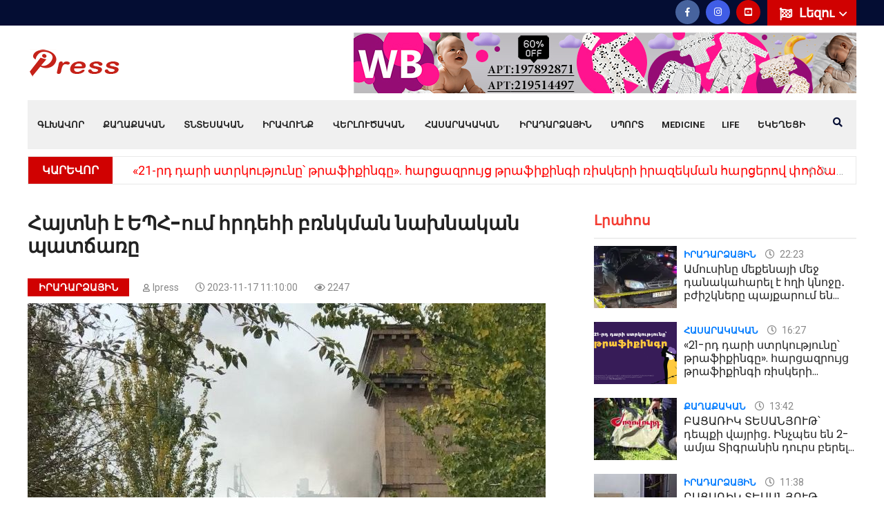

--- FILE ---
content_type: text/html; charset=UTF-8
request_url: https://ipress.am/hy/page/%D5%B0%D5%A1%D5%B5%D5%BF%D5%B6%D5%AB-%D5%A7-%D5%A5%D5%BA%D5%B0-%D5%B8%D6%82%D5%B4-%D5%B0%D6%80%D5%A4%D5%A5%D5%B0%D5%AB-%D5%A2%D5%BC%D5%B6%D5%AF%D5%B4%D5%A1%D5%B6-%D5%B6%D5%A1%D5%AD%D5%B6%D5%A1%D5%AF%D5%A1%D5%B6-%D5%BA%D5%A1%D5%BF%D5%B3%D5%A1%D5%BC%D5%A8
body_size: 12980
content:
<!DOCTYPE html>
<html lang="hy"> 
<head prefix="og: https://ogp.me/ns# fb: https://ogp.me/ns/fb# website: https://ogp.me/ns/website# article: https://ogp.me/ns/article#">
    


       	<!-- Global site tag (gtag.js) - Google Analytics -->
<script async src="https://www.googletagmanager.com/gtag/js?id=UA-138579475-1" type="6532494b21e89c4b4b498028-text/javascript"></script>

<script type="6532494b21e89c4b4b498028-text/javascript">
  window.dataLayer = window.dataLayer || [];
  function gtag(){dataLayer.push(arguments);}
  gtag('js', new Date());

  gtag('config', 'UA-138579475-1');
</script> 

<!-- Yandex.Metrika counter -->
<script type="6532494b21e89c4b4b498028-text/javascript">
   (function(m,e,t,r,i,k,a){m[i]=m[i]||function(){(m[i].a=m[i].a||[]).push(arguments)};
   m[i].l=1*new Date();k=e.createElement(t),a=e.getElementsByTagName(t)[0],k.async=1,k.src=r,a.parentNode.insertBefore(k,a)})
   (window, document, "script", "https://mc.yandex.ru/metrika/tag.js", "ym");

   ym(88097432, "init", {
        clickmap:true,
        trackLinks:true,
        accurateTrackBounce:true
   });
</script>
<noscript><div><img src="https://mc.yandex.ru/watch/88097432" style="position:absolute; left:-9999px;" alt="" /></div></noscript>
<!-- /Yandex.Metrika counter -->

    <meta charset="utf-8">
    <meta content='yes' name='apple-mobile-web-app-capable'>
    <meta name="viewport" content="width=device-width, initial-scale=1">
	<meta property="og:locale" content="hy_AM">	
    <title>Հայտնի է ԵՊՀ-ում հրդեհի բռնկման նախնական պատճառը</title>
	<meta property="og:title" content="Հայտնի է ԵՊՀ-ում հրդեհի բռնկման նախնական պատճառը" />
	<meta property="og:site_name" content="ipress.am">
	<meta property="og:type" content="website" />
	<link href="https://ipress.am/hy/page/%D5%B0%D5%A1%D5%B5%D5%BF%D5%B6%D5%AB-%D5%A7-%D5%A5%D5%BA%D5%B0-%D5%B8%D6%82%D5%B4-%D5%B0%D6%80%D5%A4%D5%A5%D5%B0%D5%AB-%D5%A2%D5%BC%D5%B6%D5%AF%D5%B4%D5%A1%D5%B6-%D5%B6%D5%A1%D5%AD%D5%B6%D5%A1%D5%AF%D5%A1%D5%B6-%D5%BA%D5%A1%D5%BF%D5%B3%D5%A1%D5%BC%D5%A8" rel="canonical">
	<meta property="og:url" content="https://ipress.am/hy/page/%D5%B0%D5%A1%D5%B5%D5%BF%D5%B6%D5%AB-%D5%A7-%D5%A5%D5%BA%D5%B0-%D5%B8%D6%82%D5%B4-%D5%B0%D6%80%D5%A4%D5%A5%D5%B0%D5%AB-%D5%A2%D5%BC%D5%B6%D5%AF%D5%B4%D5%A1%D5%B6-%D5%B6%D5%A1%D5%AD%D5%B6%D5%A1%D5%AF%D5%A1%D5%B6-%D5%BA%D5%A1%D5%BF%D5%B3%D5%A1%D5%BC%D5%A8">
	<meta name="DC.title" content="Itlab.am"/>
	<meta name="copyright" content="ipress.am, 2026. All rights Reserved."/>
	<link rel="shortcut icon" href="/favicon.ico">
	<link rel="apple-touch-icon" sizes="180x180" href="/apple-touch-icon.png">
	<link rel="icon" type="image/png" sizes="32x32" href="/favicon-32x32.png">
	<link rel="icon" type="image/png" sizes="16x16" href="/favicon-16x16.png">
	<link rel="manifest" href="/site.webmanifest">
	<link rel="mask-icon" href="/safari-pinned-tab.svg" color="#5bbad5">
	<meta name="msapplication-TileColor" content="#cd2e00">
	<meta name="theme-color" content="#ffffff">	
	<meta property="fb:admins" content="100004574643889">
	<meta property="fb:app_id" content="966242223397117" />
    <meta name="description" content="Հայտնի է ԵՊՀ-ում հրդեհի բռնկման նախնական պատճառը">
<meta property="og:description" content="Հայտնի է ԵՊՀ-ում հրդեհի բռնկման նախնական պատճառը">
<meta property="og:image" content="https://ipress.am/images/content/17-11-2023/img9790_Uh35X.jpeg">
<meta property="og:image:width" content="823">
<meta property="og:image:height" content="460">
<link href="/assets/e38478a0/assets/fancybox/jquery.fancybox.min.css" rel="stylesheet">    
     <link rel='dns-prefetch' href='//fonts.googleapis.com' />
     
      <link rel='dns-prefetch' href='//fonts.gstatic.com' />
    <!-- CSS here -->
        <link rel="stylesheet" href="/css/bootstrap.min.css">
        <link rel="stylesheet" href="/css/owl.carousel.min.css">
        <link rel="stylesheet" href="/css/animate.min.css">
        <link rel="stylesheet" href="/css/magnific-popup.css">
        <link rel="stylesheet" href="/css/fontawesome-all.min.css">
        <link rel="stylesheet" href="/css/themify-icons.css">
        <link rel="stylesheet" href="/css/meanmenu.css">
        <link rel="stylesheet" href="/css/slick.css">
        <link rel="stylesheet" href="/css/main.css">
        <link rel="stylesheet" href="/css/responsive.css">

		

    <!--[if lt IE 9]>
    <script src="http://html5shiv.googlecode.com/svn/trunk/html5.js"></script>
    <![endif]-->



<div id="fb-root"></div>
<script async defer crossorigin="anonymous" src="https://connect.facebook.net/hy_AM/sdk.js#xfbml=1&version=v4.0" type="6532494b21e89c4b4b498028-text/javascript"></script>
<script type="application/ld+json">
{
  "@context": "https://schema.org/",
  "@type": "WebSite",
  "name": "ipress.am",
  "url": "https://ipress.am",
  "potentialAction": {
    "@type": "SearchAction",
    "target": "https://ipress.am/hy/search?q={q}",
    "query-input": "required name=q"
  }
}
</script>

<script src="https://yastatic.net/pcode/adfox/loader.js" crossorigin="anonymous" type="6532494b21e89c4b4b498028-text/javascript"></script>
<meta property="fb:pages" content="2062955094017522" />
</head>
<body>
        
    
<div id="adfox_161494342809055212"></div>
<script type="6532494b21e89c4b4b498028-text/javascript">
    window.Ya.adfoxCode.create({
        ownerId: 375792,
        containerId: 'adfox_161494342809055212',
        params: {
            p1: 'coefs',
            p2: 'hcit'
        }
    });
</script>
			<header>
			<div class="header-top-area blue-bg  d-lg-block">
                <div class="container">
                    <div class="row align-items-center">
                        <div class="col-xl-5 col-lg-5">

                        </div>
                        <div class="col-xl-7 col-lg-7">
                            <div class="header-top-right f-right">
							

                                    <div class="header-lang  f-right pos-rel">
									
                                        <div class="lang-icon">
                                            <img src="/img/icon/flag.png" alt="">
                                            <a href="#">Լեզու <i class="far fa-angle-down"></i></a>
                                        </div>
										
                                        <ul class="header-lang-list">
										
										          <li>
            <a href="/en/page/%D5%B0%D5%A1%D5%B5%D5%BF%D5%B6%D5%AB-%D5%A7-%D5%A5%D5%BA%D5%B0-%D5%B8%D6%82%D5%B4-%D5%B0%D6%80%D5%A4%D5%A5%D5%B0%D5%AB-%D5%A2%D5%BC%D5%B6%D5%AF%D5%B4%D5%A1%D5%B6-%D5%B6%D5%A1%D5%AD%D5%B6%D5%A1%D5%AF%D5%A1%D5%B6-%D5%BA%D5%A1%D5%BF%D5%B3%D5%A1%D5%BC%D5%A8" hreflang="en"><img src="/img/flag_en.png"> English</a>        </li>
            <li>
            <a href="/ru/page/%D5%B0%D5%A1%D5%B5%D5%BF%D5%B6%D5%AB-%D5%A7-%D5%A5%D5%BA%D5%B0-%D5%B8%D6%82%D5%B4-%D5%B0%D6%80%D5%A4%D5%A5%D5%B0%D5%AB-%D5%A2%D5%BC%D5%B6%D5%AF%D5%B4%D5%A1%D5%B6-%D5%B6%D5%A1%D5%AD%D5%B6%D5%A1%D5%AF%D5%A1%D5%B6-%D5%BA%D5%A1%D5%BF%D5%B3%D5%A1%D5%BC%D5%A8" hreflang="ru"><img src="/img/flag_ru.png"> Русский</a>        </li>
    
                                        </ul>
                                    </div>
  
                                <div class="header-icon f-right d-none d-lg-block">
                                    <a href="https://www.facebook.com/IPressam-107855144025221/"><i class="fab fa-facebook-f"></i></a>
                               
                                    <a class="instagra" href="https://www.instagram.com/ipress.am/"><i class="fab fa-instagram"></i></a>
                                    <a class="youtub" href="https://www.youtube.com/channel/UCvbRA4vGVqwY--TOWStG1ow"><i class="fab fa-youtube-square"></i></a>
                                </div>
                         
                            </div>
                        </div>
                    </div>
                </div>
            </div>

            <div class="header-middle-area pt-10 pb-10">
                <div class="container">
                    <div class="row">
                        <div class="col-xl-2 col-lg-2 d-flex align-items-center">
                            <div class="logo">
                                <a href="/hy"><img src="/img/ipress_logo_sm.png" alt="Ipress logo" /></a>
                            </div>
                        </div>
						<div class="col-12 d-lg-none ">
                            <div class="mobile-menu"></div>
                        </div>
                        <div class="col-xs-12 col-xl-10 col-lg-10">
                            <div class="header-banner text-right d-lg-block">

   
   
                                 <a href="https://www.wildberries.ru/catalog/223153080/detail.aspx?targetUrl=EX" target="_blank"><img alt="" src="/images/banners/IMG_7272.jpeg"/></a>
		
                            </div>
                        </div>
                        
                    </div>
                </div>
            </div>
            <div id="sticky-header" class="main-menu-area d-none d-lg-block">
                <div class="container">
                    <div class="menu-bg grey-bg position-relative">
                        <div class="row">
                            <div class="col-xl-12 col-lg-12 position-static">
                                <div class="main-menu">
                                    <nav id="mobile-menu">									
						<ul><li><a href="/hy">Գլխավոր</a></li>
<li class=""><a href="/hy/politics">Քաղաքական</a></li>
<li class=""><a href="/hy/economy">Տնտեսական</a></li>
<li class=""><a href="/hy/law">Իրավունք</a></li>
<li class=""><a href="/hy/analysis">Վերլուծական</a>
<ul class='sub-menu text-left'>
<li class=""><a href="/hy/interview">Հարցազրույց</a></li>
</ul>
</li>
<li class=""><a href="/hy/society">Հասարակական</a>
<ul class='sub-menu text-left'>
<li class=""><a href="/hy/education">Կրթություն</a></li>
<li class=""><a href="/hy/press-news">Մամուլի տեսություն</a></li>
<li class=""><a href="/hy/army">Բանակ</a></li>
</ul>
</li>
<li class=""><a href="/hy/event">Իրադարձային</a>
<ul class='sub-menu text-left'>
<li class=""><a href="/hy/international">Միջազգային</a></li>
</ul>
</li>
<li class=""><a href="/hy/sport">Սպորտ</a></li>
<li class=""><a href="/hy/medicine">Medicine</a></li>
<li class=""><a href="/hy/life">Life</a></li>
<li class=""><a href="/hy/ekegecakan-kyank">Եկեղեցի</a></li></ul>                        

                       </nav>

                                </div>
                                
                                

                    
                    
                                <div class="search-icon f-right d-none d-lg-block">
                                    <a href="#" data-toggle="modal" data-target="#search-modal"><i class="fas fa-search"></i></a>
                                </div>
                            </div>

                        </div>
                    </div>
                </div>
				
            </div>
			        <div class="d-sm-none"> 
			        <div class="container">
                     <form action='/hy/search' method='GET'>
                        <input  style="width: calc(100% - 46px);border-radius: unset;border-width: 1px;" name='q' value="" aria-label="Որոնել" type='search' placeholder='Որոնել' />
                        <button style="-webkit-appearance: none; border-radius: 0;border-width: 1px;padding: 1px 12px;font-size: 16px;">
                            <i class="fa fa-search"></i>
                        </button>
                    </form>
                    </div>
                    </div>
                    

			





		
	            <div class="breaking-2-area pt-10 pb-20">
                <div class="container">
                    <div class="breaking-2-border">
                        <div class="row align-items-center">
                            <div class="col-xl-12">
                               <div class="header-wrapper">
                                   <div class="header-info mr-40 f-left">
                                       <h5>ԿԱՐԵՎՈՐ</h5>
                                   </div>
                                   <div class="header-text">
                                       <ul class="breaking-2-active owl-carousel">
									                                              <li><a href="/hy/page/21-%D6%80%D5%A4-%D5%A4%D5%A1%D6%80%D5%AB-%D5%BD%D5%BF%D6%80%D5%AF%D5%B8%D6%82%D5%A9%D5%B5%D5%B8%D6%82%D5%B6%D5%A8-%D5%A9%D6%80%D5%A1%D6%86%D5%AB%D6%84%D5%AB%D5%B6%D5%A3%D5%A8--%D5%B0%D5%A1%D6%80%D6%81%D5%A1%D5%A6%D6%80%D5%B8%D6%82%D5%B5%D6%81-%D5%A9%D6%80%D5%A1%D6%86%D5%AB%D6%84%D5%AB%D5%B6%D5%A3%D5%AB-%D5%BC%D5%AB%D5%BD%D5%AF%D5%A5%D6%80%D5%AB"> «21-րդ դարի ստրկությունը՝ թրաֆիքինգը». հարցազրույց թրաֆիքինգի ռիսկերի իրազեկման հարցերով փորձագետի հետ</a></li>                                           
                                                                                  <li><a href="/hy/page/%D5%A2%D5%A1%D6%81%D5%A1%D5%BC%D5%AB%D5%AF-%D5%BF%D5%A5%D5%BD%D5%A1%D5%B6%D5%B5%D5%B8%D6%82%D5%A9-%D5%A4%D5%A5%D5%BA%D6%84%D5%AB-%D5%BE%D5%A1%D5%B5%D6%80%D5%AB%D6%81-%D5%AB%D5%B6%D5%B9%D5%BA%D5%A5%D5%BD-%D5%A5%D5%B6-2-%D5%A1%D5%B4%D5%B5%D5%A1-%D5%BF%D5%AB%D5%A3%D6%80%D5%A1%D5%B6%D5%AB%D5%B6-%D5%A4%D5%B8%D6%82%D6%80%D5%BD-%D5%A2%D5%A5%D6%80%D5%A5%D5%AC">ԲԱՑԱՌԻԿ ՏԵՍԱՆՅՈՒԹ՝ դեպքի վայրից․ Ինչպես են 2-ամյա Տիգրանին դուրս բերել գետից</a></li>                                           
                                                                                  <li><a href="/hy/page/%D5%B0%D5%B6%D5%A1%D6%80%D5%A1%D5%BE%D5%B8%D6%80-%D5%A7-%D5%B8%D6%80%D5%B8%D5%B7%D5%B8%D6%82%D5%B4-%D5%AF%D5%A1%D5%B5%D5%A1%D6%81%D5%BE%D5%AB-%D5%A5%D6%80%D5%A5%D5%AD%D5%A1%D5%B5%D5%AB%D5%B6-%D5%A1%D5%BC%D5%A1%D5%BB%D5%AB%D5%B6-%D5%A4%D5%A1%D5%BD%D5%A1%D6%80%D5%A1%D5%B6-%D5%A8%D5%B6%D5%A4%D5%B8%D6%82%D5%B6%D5%A5%D5%AC-7-%D5%BF%D5%A1%D6%80%D5%A5%D5%AF%D5%A1%D5%B6">Հնարավոր է՝ որոշում կայացվի երեխային առաջին դասարան ընդունել 7 տարեկանում․ ԿԳՄՍ նախարար</a></li>                                           
                                                                                  <li><a href="/hy/page/%D5%B4%D5%AB-%D6%84%D5%A1%D5%B6%D5%AB-%D6%80%D5%B8%D5%BA%D5%A5%D5%AB-%D5%B4%D5%A5%D5%BB-%D5%A5%D6%80%D5%A5%D5%AD%D5%A1%D5%B6-%D5%A1%D5%B6%D5%B0%D5%A5%D5%BF%D5%A1%D6%81%D5%A1%D5%BE-2-%D5%A1%D5%B4%D5%B5%D5%A1-%D5%BF%D5%AB%D5%A3%D6%80%D5%A1%D5%B6%D5%AB-%D5%BA%D5%A1%D5%BA%D5%AB%D5%AF%D5%A8">ՏԵՍԱՆՅՈՒԹ․ 2-ամյա Տիգրանի պապիկը պատմում է՝ ինչպես է անհետացել երեխան</a></li>                                           
                                                                                  <li><a href="/hy/page/%D5%A3%D5%B5%D5%B8%D6%82%D5%B2%D5%B8%D6%82%D5%B4-%D5%B6%D5%B8%D6%80-%D5%AD%D5%B8%D5%BD%D5%A1%D5%AF%D6%81%D5%B8%D6%82%D5%A9%D5%B5%D5%B8%D6%82%D5%B6%D5%B6%D5%A5%D6%80-%D5%A5%D5%B6-%D5%BA%D5%BF%D5%BF%D5%BE%D5%B8%D6%82%D5%B4">Գյուղում նոր խոսակցություններ են պտտվում</a></li>                                           
                                       									   </ul>
                                   </div>
                               </div>
                            </div>
                        </div>
                    </div>
                </div>
            </div>
				
        </header>
		<main>
		
<script async type="6532494b21e89c4b4b498028-text/javascript">
window.onload = function() {
	var xhttp = new XMLHttpRequest();
	var params = "id=17948";
    xhttp.open("POST", "/pv", true);
	xhttp.setRequestHeader('X-Requested-With', 'XMLHttpRequest');
	xhttp.setRequestHeader('Content-Type', 'application/x-www-form-urlencoded');
	xhttp.send(params);
};
</script>

<style type="text/css">
.noselect {
    -moz-user-select: none;
    -webkit-user-select: none;
    -ms-user-select: none;
    -o-user-select: none;
    user-select: none;
}
</style>
        <!-- news-area-start -->
        <div class="news-area  hero-padding pt-20 pb-50">
            <div class="container">
                <div class="row">
                    <div class="col-xl-8 col-lg-8">


                        <div class="layout-wrapper mb-30">
						 
                            <div class="lifestyle-wrapper mb-10"> 
							<h1>Հայտնի է ԵՊՀ-ում հրդեհի բռնկման նախնական պատճառը</h1>
							<div class="lifestyle-text lifestyle-02-text mb-10 ">
                                    <span class="recent-cart color-1 mr-20"><a href="/hy/event">Իրադարձային</a></span>
                                    <span class="post-box-cart1 mr-20"><a href="/hy/author/ipress"><i class="far fa-user"></i>Ipress</a></span> 
                                    <span class="post-box-cart1 mr-20"><i class="far fa-clock"></i> 2023-11-17 11:10:00</span>
								<span class="post-box-cart1 mr-20"><i class="far fa-eye"></i> 2247</span>
                            </div>
                                            <!--    <a style="display: block; text-align: center; color: #fff; background: #d00101; padding: 5px 0;  margin-bottom: 5px;" href="https://t.me/ipressam" target="_blank">Հետևեք մեզ՝ Telegram-ում</a> -->
												<div class="lifestyle-img">
							<img src="/images/content/17-11-2023/img9790_Uh35X.jpeg" alt="img9790_Uh35X.jpeg">
						</div>
											
                             <p><a href="https://www.wildberries.ru/catalog/295521494/detail.aspx?targetUrl=EX" target="_blank"><img alt="" src="/images/banners/IMG_7273.jpeg" /></a></p>
  
                            </div>


                            <div class="layout-content postcont mb-50">

						<p>ԵՊՀ 1-ին մասնաշենքի նկուղային հարկի սենյակներից մեկում հրդեհ է բռնկվել։ Այս մասին հայտնում է ԵՊՀ խոսնակ Քնար Միսակյանը։</p>

<p>&laquo;Հարգելի՛ գործընկերներ,</p>

<p>ԵՊՀ 1-ին մասնաշենքի նկուղային հարկի սենյակներից մեկում հրդեհ է բռնկվել։</p>

<p><iframe allow=";" allowfullscreen="" frameborder="0" height="360" src="https://www.youtube.com/embed/Go1etPqF1z8" width="640"></iframe></p>

<p>Այժմ հրդեհը մարված է, իրականացվում են համապատասխան գործողություններ։</p>

<p>Նախնական վարկածով հրդեհն առաջացել է հոսանքի տատանումից։</p>

<p>Ավելի ուշ հանդես կգանք լրացուցիչ հայտարարությամբ&raquo;,-նշվում է հայտարարության մեջ։</p><div id="5fbf4b817fe4f294d31e056cc6d94dd8"></div>
 <script type="6532494b21e89c4b4b498028-text/javascript">

     var script = document.createElement("script");
     script.onload =setTimeout(function () {
         initadvbuilder();
     },500)
     script.src = "https://advbuilder.itr.am/api.js";
     document.getElementsByTagName("body")[0].appendChild(script);
 </script>

<p>Քնար Միսակյանը հայտնել է նաև, որ ԵՊՀ-ում բռնկված հրդեհի հետևանքով կան մեկ զոհ և երեք վիրավոր։</p>

	
							
                              
                            </div>
                            
                            <div class="banner-2-img mb-10">
                                                            </div>
						
 <div class='row'>
 </div>
													<div class="row mb-10">
						        <div class="col-xl-12 col-lg-12 col-md-12">
                                    <div class="blog-share-icon text-left">                                       
										<div class="likely" data-counters="yes">
										
									<div class="fb-share-button" data-layout="button_count" data-size="small"></div>
											<div class="vkontakte">Поделиться</div>
											<div class="odnoklassniki">Класс</div>
											<div class="twitter">Tweet</div>
											 <div class="telegram">Send</div>
										</div>
                                    </div>
                                </div>	
							</div>
                            <div class="row mb-10">
                                <div class="col-xl-8 col-lg-7 col-md-6">
																<div class="blog-post-tag">

								<span>Տեգեր : </span>
							
																		<a href="/hy/tag/%D4%B5%D5%8A%D5%80">ԵՊՀ</a>
																</div>
								
                                </div>

                            </div>
							
							
				<div class="row mb-10">
<!-- Composite Start -->
<div id="M779028ScriptRootC1511169"></div>
<script src="https://jsc.adskeeper.com/i/p/ipress.am.1511169.js" async type="6532494b21e89c4b4b498028-text/javascript"></script>
<!-- Composite End -->
				</div>	
               
                            <!--googleoff: all-->
							<div class="row mb-20">
                                <div class="col-xl-12 mb-20">
                                    <div class="section-title mb-20">
                                        <h4>Կարդացեք նաև</h4>
                                    </div>
                                    <div class="row">
                                        <div class="news-active owl-carousel">										
				
											                                            <div class="col-xl-12">
                                                <div class="postbox">
                                                    <div class="post-img">
                                                        <a href="/hy/page/%D5%A1%D5%B4%D5%B8%D6%82%D5%BD%D5%AB%D5%B6%D5%A8-%D5%B4%D5%A5%D6%84%D5%A5%D5%B6%D5%A1%D5%B5%D5%AB-%D5%B4%D5%A5%D5%BB-%D5%A4%D5%A1%D5%B6%D5%A1%D5%AF%D5%A1%D5%B0%D5%A1%D6%80%D5%A5%D5%AC-%D5%A7-%D5%B0%D5%B2%D5%AB-%D5%AF%D5%B6%D5%B8%D5%BB%D5%A8"><img loading="lazy" src="/images/content/02-01-2026/tmb/tmb0_img1493_wrCco.webp" alt="img1493_wrCco.webp"></a>
                                                    </div>
                                                    <div class="post-box-text mt-30">
                                                        <h4><a href="/hy/page/%D5%A1%D5%B4%D5%B8%D6%82%D5%BD%D5%AB%D5%B6%D5%A8-%D5%B4%D5%A5%D6%84%D5%A5%D5%B6%D5%A1%D5%B5%D5%AB-%D5%B4%D5%A5%D5%BB-%D5%A4%D5%A1%D5%B6%D5%A1%D5%AF%D5%A1%D5%B0%D5%A1%D6%80%D5%A5%D5%AC-%D5%A7-%D5%B0%D5%B2%D5%AB-%D5%AF%D5%B6%D5%B8%D5%BB%D5%A8">Ամուսինը մեքենայի մեջ դանակահարել է հղի կնոջը․ բժիշկները պայքարում են կյանքի համար</a></h4>
                                                    </div>
                                                </div>
                                            </div>								
											
											                                            <div class="col-xl-12">
                                                <div class="postbox">
                                                    <div class="post-img">
                                                        <a href="/hy/page/%D5%A7%D5%BB%D5%B4%D5%AB%D5%A1%D5%AE%D5%B6%D5%B8%D6%82%D5%B4-26-%D5%AB%D6%81-%D5%A1%D5%BE%D5%A5%D5%AC%D5%AB-%D5%A4%D5%A1%D5%B6%D5%A1%D5%AF%D5%AB-%D5%B0%D5%A1%D6%80%D5%BE%D5%A1%D5%AE%D5%B6%D5%A5%D6%80%D5%B8%D5%BE-%D5%BF%D5%B2%D5%A1%D5%B4%D5%A1%D6%80%D5%A4"><img loading="lazy" src="/images/content/22-05-2025/tmb/tmb0_img9592_KEyLs.jpeg" alt="img9592_KEyLs.jpeg"></a>
                                                    </div>
                                                    <div class="post-box-text mt-30">
                                                        <h4><a href="/hy/page/%D5%A7%D5%BB%D5%B4%D5%AB%D5%A1%D5%AE%D5%B6%D5%B8%D6%82%D5%B4-26-%D5%AB%D6%81-%D5%A1%D5%BE%D5%A5%D5%AC%D5%AB-%D5%A4%D5%A1%D5%B6%D5%A1%D5%AF%D5%AB-%D5%B0%D5%A1%D6%80%D5%BE%D5%A1%D5%AE%D5%B6%D5%A5%D6%80%D5%B8%D5%BE-%D5%BF%D5%B2%D5%A1%D5%B4%D5%A1%D6%80%D5%A4">ԲԱՑԱՌԻԿ ՏԵՍԱՆՅՈՒԹ․ էջմիածնում 26-ից ավելի դանակի հարվածներով տղամարդ են uպանել ու գումար շաղ տվել վրան. կասկածյալը որդին է</a></h4>
                                                    </div>
                                                </div>
                                            </div>								
											
											                                            <div class="col-xl-12">
                                                <div class="postbox">
                                                    <div class="post-img">
                                                        <a href="/hy/page/%D5%BF%D5%B8%D6%82%D5%AA%D5%A1%D5%AE-%D5%A5%D6%80%D5%A5%D5%AD%D5%A1%D5%B5%D5%AB-%D5%B4%D5%A1%D5%B5%D6%80%D5%A8-%D5%AE%D5%A5%D5%AE%D5%A5%D5%AC-%D5%A7-%D5%B0%D5%A1%D5%B4%D5%A1%D5%A3%D5%B5%D5%B8%D6%82%D5%B2%D5%A1%D6%81%D5%AB-%D5%AF%D5%B6%D5%B8%D5%BB%D5%B6-%D5%B8%D6%82-%D5%B8%D6%80%D5%A4%D5%B8%D6%82%D5%B6"><img loading="lazy" src="/images/content/18-05-2025/tmb/tmb0_img9523_PVv5T.jpeg" alt="img9523_PVv5T.jpeg"></a>
                                                    </div>
                                                    <div class="post-box-text mt-30">
                                                        <h4><a href="/hy/page/%D5%BF%D5%B8%D6%82%D5%AA%D5%A1%D5%AE-%D5%A5%D6%80%D5%A5%D5%AD%D5%A1%D5%B5%D5%AB-%D5%B4%D5%A1%D5%B5%D6%80%D5%A8-%D5%AE%D5%A5%D5%AE%D5%A5%D5%AC-%D5%A7-%D5%B0%D5%A1%D5%B4%D5%A1%D5%A3%D5%B5%D5%B8%D6%82%D5%B2%D5%A1%D6%81%D5%AB-%D5%AF%D5%B6%D5%B8%D5%BB%D5%B6-%D5%B8%D6%82-%D5%B8%D6%80%D5%A4%D5%B8%D6%82%D5%B6">Տուժած երեխայի մայրը ծեծել է համագյուղացի կնոջն ու որդուն․ նոր մանրամասներ Մխչյանի դպրոցի դեպքից</a></h4>
                                                    </div>
                                                </div>
                                            </div>								
											
											                                            <div class="col-xl-12">
                                                <div class="postbox">
                                                    <div class="post-img">
                                                        <a href="/hy/page/%D5%AF%D5%A1%D5%BD%D5%AF%D5%A1%D5%AE%D5%A5%D5%AC%D5%AB-%D5%B0%D5%A5%D5%BF%D6%84-%D5%A7-%D5%B6%D5%AF%D5%A1%D5%BF%D5%BE%D5%A5%D5%AC-%D5%A3%D5%A5%D5%BF%D5%B8%D6%82%D5%B4-%D5%A2%D5%A1%D6%81%D5%A1%D5%BC%D5%AB%D5%AF"><img loading="lazy" src="/images/content/16-05-2025/tmb/tmb0_img9514_eseIA.jpeg" alt="img9514_eseIA.jpeg"></a>
                                                    </div>
                                                    <div class="post-box-text mt-30">
                                                        <h4><a href="/hy/page/%D5%AF%D5%A1%D5%BD%D5%AF%D5%A1%D5%AE%D5%A5%D5%AC%D5%AB-%D5%B0%D5%A5%D5%BF%D6%84-%D5%A7-%D5%B6%D5%AF%D5%A1%D5%BF%D5%BE%D5%A5%D5%AC-%D5%A3%D5%A5%D5%BF%D5%B8%D6%82%D5%B4-%D5%A2%D5%A1%D6%81%D5%A1%D5%BC%D5%AB%D5%AF">Կասկածելի հետք է նկատվել գետում. Բացառիկ</a></h4>
                                                    </div>
                                                </div>
                                            </div>								
											
											                                            <div class="col-xl-12">
                                                <div class="postbox">
                                                    <div class="post-img">
                                                        <a href="/hy/page/%D5%A5%D5%BD-%D5%BA%D5%A1%D6%80%D5%BF%D5%A1%D5%B3%D5%A1%D5%B6%D5%A1%D5%B9-%D5%AD%D5%A5%D5%B2%D5%B3-%D5%AD%D5%A5%D5%AC%D5%B8%D6%84-%D5%B8%D6%82-%D5%A1%D5%BC%D5%A1%D5%B6%D6%81-%D5%A9%D5%AB%D5%AF%D5%B8%D6%82%D5%B6%D6%84%D5%AB-%D5%B8%D6%82%D5%BD%D5%B8%D6%82%D6%81%D5%AB%D5%B9-%D5%A5%D5%B4-%D5%A5%D5%B2%D5%A5%D5%AC"><img loading="lazy" src="/images/content/14-05-2025/tmb/tmb0_img9505_IX1ti.jpeg" alt="img9505_IX1ti.jpeg"></a>
                                                    </div>
                                                    <div class="post-box-text mt-30">
                                                        <h4><a href="/hy/page/%D5%A5%D5%BD-%D5%BA%D5%A1%D6%80%D5%BF%D5%A1%D5%B3%D5%A1%D5%B6%D5%A1%D5%B9-%D5%AD%D5%A5%D5%B2%D5%B3-%D5%AD%D5%A5%D5%AC%D5%B8%D6%84-%D5%B8%D6%82-%D5%A1%D5%BC%D5%A1%D5%B6%D6%81-%D5%A9%D5%AB%D5%AF%D5%B8%D6%82%D5%B6%D6%84%D5%AB-%D5%B8%D6%82%D5%BD%D5%B8%D6%82%D6%81%D5%AB%D5%B9-%D5%A5%D5%B4-%D5%A5%D5%B2%D5%A5%D5%AC">Ես պարտաճանաչ, խեղճ, խելոք ու առանց թիկունքի ուսուցիչ եմ եղել, դրա համար էլ այս օրն եմ ընկել</a></h4>
                                                    </div>
                                                </div>
                                            </div>								
											
											                                            <div class="col-xl-12">
                                                <div class="postbox">
                                                    <div class="post-img">
                                                        <a href="/hy/page/%D5%A5%D6%80%D5%A5%D5%AD%D5%A1%D5%B6%D5%A5%D6%80%D5%AB%D5%B6-%D5%AF%D5%A1%D5%BA%D5%AF%D5%BA%D5%A5%D5%AC-%D5%A5%D5%B6-%D5%A4%D5%BA%D6%80%D5%B8%D6%81%D5%AB-%D5%A6%D5%B8%D6%82%D5%A3%D5%A1%D6%80%D5%A1%D5%B6%D5%B8%D6%82%D5%B4-%D5%A9%D5%B4%D6%80%D5%A1%D5%B6%D5%B5%D5%B8%D6%82%D5%A9-%D5%BF%D5%BE%D5%A5%D5%AC"><img loading="lazy" src="/images/content/14-05-2025/tmb/tmb0_img9503_zEYm1.jpeg" alt="img9503_zEYm1.jpeg"></a>
                                                    </div>
                                                    <div class="post-box-text mt-30">
                                                        <h4><a href="/hy/page/%D5%A5%D6%80%D5%A5%D5%AD%D5%A1%D5%B6%D5%A5%D6%80%D5%AB%D5%B6-%D5%AF%D5%A1%D5%BA%D5%AF%D5%BA%D5%A5%D5%AC-%D5%A5%D5%B6-%D5%A4%D5%BA%D6%80%D5%B8%D6%81%D5%AB-%D5%A6%D5%B8%D6%82%D5%A3%D5%A1%D6%80%D5%A1%D5%B6%D5%B8%D6%82%D5%B4-%D5%A9%D5%B4%D6%80%D5%A1%D5%B6%D5%B5%D5%B8%D6%82%D5%A9-%D5%BF%D5%BE%D5%A5%D5%AC">Երեխաներին կապկպել են դպրոցի զուգարանում, թմրանյութ տվել․ սարսափելի դեպք՝ Մխչյանում. Տեսանյութ</a></h4>
                                                    </div>
                                                </div>
                                            </div>								
											
											                                            <div class="col-xl-12">
                                                <div class="postbox">
                                                    <div class="post-img">
                                                        <a href="/hy/page/%D6%84%D5%A1%D5%B4%D5%AB%D5%B6-%D5%BA%D5%B8%D5%AF%D5%A5%D5%AC-%D5%A7-%D5%BF%D5%A1%D5%B6%D5%AB%D6%84%D5%A8-%D5%AD%D6%83%D5%A5%D5%AC-%D5%B0%D5%B2%D5%AB%D5%AB%D5%B6"><img loading="lazy" src="/images/content/12-05-2025/tmb/tmb0_img9489_g7rEm.jpeg" alt="img9489_g7rEm.jpeg"></a>
                                                    </div>
                                                    <div class="post-box-text mt-30">
                                                        <h4><a href="/hy/page/%D6%84%D5%A1%D5%B4%D5%AB%D5%B6-%D5%BA%D5%B8%D5%AF%D5%A5%D5%AC-%D5%A7-%D5%BF%D5%A1%D5%B6%D5%AB%D6%84%D5%A8-%D5%AD%D6%83%D5%A5%D5%AC-%D5%B0%D5%B2%D5%AB%D5%AB%D5%B6">Ուժգին քամին պոկել է տանիքը, խփել 36 շաբաթական հղիին. երեխան ծնվել է ճակատի վնասվածքով</a></h4>
                                                    </div>
                                                </div>
                                            </div>								
											
											                                            <div class="col-xl-12">
                                                <div class="postbox">
                                                    <div class="post-img">
                                                        <a href="/hy/page/%D5%B0%D5%B8%D5%BE%D5%AB%D5%BE%D5%A8-%D5%A3%D5%A5%D5%BF%D5%B8%D6%82%D5%B4-%D5%B4%D5%A1%D6%80%D5%B4%D5%AB%D5%B6-%D5%A7-%D5%B0%D5%A1%D5%B5%D5%BF%D5%B6%D5%A1%D5%A2%D5%A5%D6%80%D5%A5%D5%AC"><img loading="lazy" src="/images/content/11-05-2025/tmb/tmb0_img9443_a7mVN.jpeg" alt="img9443_a7mVN.jpeg"></a>
                                                    </div>
                                                    <div class="post-box-text mt-30">
                                                        <h4><a href="/hy/page/%D5%B0%D5%B8%D5%BE%D5%AB%D5%BE%D5%A8-%D5%A3%D5%A5%D5%BF%D5%B8%D6%82%D5%B4-%D5%B4%D5%A1%D6%80%D5%B4%D5%AB%D5%B6-%D5%A7-%D5%B0%D5%A1%D5%B5%D5%BF%D5%B6%D5%A1%D5%A2%D5%A5%D6%80%D5%A5%D5%AC">Հովիվը գետում մարմին է հայտնաբերել</a></h4>
                                                    </div>
                                                </div>
                                            </div>								
											
											                                      
                                        </div>
                                    </div>
                                </div>
                            </div>


							
							<!--googleon: all-->


                        </div>
                        
<!--googleoff: all-->
				<div class="section-title section-2 mb-30">
					<h4 class="f-left meta-2"><a href="/hy/politics">Քաղաքական</a></h4>

				</div>
				<div class="row">
				  					<div class="col-xl-4 col-lg-4 col-md-6">
						<div class="postbox postbox-2 postbox-3 mb-25">
							<div class="post-img">
								<a href="/hy/page/%D5%A2%D5%A1%D6%81%D5%A1%D5%BC%D5%AB%D5%AF-%D5%BF%D5%A5%D5%BD%D5%A1%D5%B6%D5%B5%D5%B8%D6%82%D5%A9-%D5%A4%D5%A5%D5%BA%D6%84%D5%AB-%D5%BE%D5%A1%D5%B5%D6%80%D5%AB%D6%81-%D5%AB%D5%B6%D5%B9%D5%BA%D5%A5%D5%BD-%D5%A5%D5%B6-2-%D5%A1%D5%B4%D5%B5%D5%A1-%D5%BF%D5%AB%D5%A3%D6%80%D5%A1%D5%B6%D5%AB%D5%B6-%D5%A4%D5%B8%D6%82%D6%80%D5%BD-%D5%A2%D5%A5%D6%80%D5%A5%D5%AC"><img loading="lazy" src="/images/content/24-05-2025/tmb/tmb0_img9599_1b73J.jpeg" alt="img9599_1b73J.jpeg"></a>
							</div>
							<div class="post-box-text mt-15">
							
								<h4><a href="/hy/page/%D5%A2%D5%A1%D6%81%D5%A1%D5%BC%D5%AB%D5%AF-%D5%BF%D5%A5%D5%BD%D5%A1%D5%B6%D5%B5%D5%B8%D6%82%D5%A9-%D5%A4%D5%A5%D5%BA%D6%84%D5%AB-%D5%BE%D5%A1%D5%B5%D6%80%D5%AB%D6%81-%D5%AB%D5%B6%D5%B9%D5%BA%D5%A5%D5%BD-%D5%A5%D5%B6-2-%D5%A1%D5%B4%D5%B5%D5%A1-%D5%BF%D5%AB%D5%A3%D6%80%D5%A1%D5%B6%D5%AB%D5%B6-%D5%A4%D5%B8%D6%82%D6%80%D5%BD-%D5%A2%D5%A5%D6%80%D5%A5%D5%AC">ԲԱՑԱՌԻԿ ՏԵՍԱՆՅՈՒԹ՝ դեպքի վայրից․ Ինչպես են 2-ամյա Տիգրանին դուրս բերել գետից</a></h4>
						   
							</div>
						</div>
					</div>
					 					<div class="col-xl-4 col-lg-4 col-md-6">
						<div class="postbox postbox-2 postbox-3 mb-25">
							<div class="post-img">
								<a href="/hy/page/%D5%B9%D5%A5%D5%B4-%D5%A6%D5%B2%D5%BB%D5%B8%D6%82%D5%B4-%D5%B0%D5%A1%D5%B5%D5%B0%D5%B8%D5%B5%D5%A1%D5%B6%D6%84%D5%AB-%D5%B0%D5%A1%D5%B4%D5%A1%D6%80-%D5%BE%D5%AB%D5%AC%D5%A5%D5%B6-%D5%A3%D5%A1%D5%A2%D6%80%D5%AB%D5%A5%D5%AC%D5%B5%D5%A1%D5%B6"><img loading="lazy" src="/images/content/02-04-2025/tmb/tmb0_img9123_cnpdk.jpeg" alt="img9123_cnpdk.jpeg"></a>
							</div>
							<div class="post-box-text mt-15">
							
								<h4><a href="/hy/page/%D5%B9%D5%A5%D5%B4-%D5%A6%D5%B2%D5%BB%D5%B8%D6%82%D5%B4-%D5%B0%D5%A1%D5%B5%D5%B0%D5%B8%D5%B5%D5%A1%D5%B6%D6%84%D5%AB-%D5%B0%D5%A1%D5%B4%D5%A1%D6%80-%D5%BE%D5%AB%D5%AC%D5%A5%D5%B6-%D5%A3%D5%A1%D5%A2%D6%80%D5%AB%D5%A5%D5%AC%D5%B5%D5%A1%D5%B6">«Չեմ զղջում հայհոյանքի համար»․ Վիլեն Գաբրիելյան (տեսանյութ)</a></h4>
						   
							</div>
						</div>
					</div>
					 					<div class="col-xl-4 col-lg-4 col-md-6">
						<div class="postbox postbox-2 postbox-3 mb-25">
							<div class="post-img">
								<a href="/hy/page/%D5%BC%D5%B8%D6%82%D5%A2%D5%A5%D5%B6-%D5%B4%D5%AD%D5%AB%D5%A9%D5%A1%D6%80%D5%B5%D5%A1%D5%B6%D5%A8-%D5%AF%D5%B4%D5%AB%D5%A1%D5%B6%D5%A1-%D5%BE%D5%A1%D6%80%D5%A4%D5%A1%D5%B6-%D5%B2%D5%B8%D6%82%D5%AF%D5%A1%D5%BD%D5%B5%D5%A1%D5%B6%D5%AB%D5%B6"><img loading="lazy" src="/images/content/31-03-2025/tmb/tmb0_img9109_Vyr-Q.jpeg" alt="img9109_Vyr-Q.jpeg"></a>
							</div>
							<div class="post-box-text mt-15">
							
								<h4><a href="/hy/page/%D5%BC%D5%B8%D6%82%D5%A2%D5%A5%D5%B6-%D5%B4%D5%AD%D5%AB%D5%A9%D5%A1%D6%80%D5%B5%D5%A1%D5%B6%D5%A8-%D5%AF%D5%B4%D5%AB%D5%A1%D5%B6%D5%A1-%D5%BE%D5%A1%D6%80%D5%A4%D5%A1%D5%B6-%D5%B2%D5%B8%D6%82%D5%AF%D5%A1%D5%BD%D5%B5%D5%A1%D5%B6%D5%AB%D5%B6">Ռուբեն Մխիթարյանը կմիանա Վարդան Ղուկասյանին</a></h4>
						   
							</div>
						</div>
					</div>
					 				</div>
				<div class="section-title section-2 mb-30">
					<h4 class="f-left meta-1"><a href="/hy/event">Իրադարձային</a></h4>
				</div>
				<div class="row">
				  					<div class="col-xl-4 col-lg-4 col-md-6">
						<div class="postbox postbox-2 postbox-3 mb-25">
							<div class="post-img">
								<a href="/hy/page/%D5%A1%D5%B4%D5%B8%D6%82%D5%BD%D5%AB%D5%B6%D5%A8-%D5%B4%D5%A5%D6%84%D5%A5%D5%B6%D5%A1%D5%B5%D5%AB-%D5%B4%D5%A5%D5%BB-%D5%A4%D5%A1%D5%B6%D5%A1%D5%AF%D5%A1%D5%B0%D5%A1%D6%80%D5%A5%D5%AC-%D5%A7-%D5%B0%D5%B2%D5%AB-%D5%AF%D5%B6%D5%B8%D5%BB%D5%A8"><img loading="lazy" src="/images/content/02-01-2026/tmb/tmb0_img1493_wrCco.webp" alt="img1493_wrCco.webp"></a>
							</div>
							<div class="post-box-text mt-15">
							
								<h4><a href="/hy/page/%D5%A1%D5%B4%D5%B8%D6%82%D5%BD%D5%AB%D5%B6%D5%A8-%D5%B4%D5%A5%D6%84%D5%A5%D5%B6%D5%A1%D5%B5%D5%AB-%D5%B4%D5%A5%D5%BB-%D5%A4%D5%A1%D5%B6%D5%A1%D5%AF%D5%A1%D5%B0%D5%A1%D6%80%D5%A5%D5%AC-%D5%A7-%D5%B0%D5%B2%D5%AB-%D5%AF%D5%B6%D5%B8%D5%BB%D5%A8">Ամուսինը մեքենայի մեջ դանակահարել է հղի կնոջը․ բժիշկները պայքարում են կյանքի համար</a></h4>
						   
							</div>
						</div>
					</div>
					 					<div class="col-xl-4 col-lg-4 col-md-6">
						<div class="postbox postbox-2 postbox-3 mb-25">
							<div class="post-img">
								<a href="/hy/page/%D5%A7%D5%BB%D5%B4%D5%AB%D5%A1%D5%AE%D5%B6%D5%B8%D6%82%D5%B4-26-%D5%AB%D6%81-%D5%A1%D5%BE%D5%A5%D5%AC%D5%AB-%D5%A4%D5%A1%D5%B6%D5%A1%D5%AF%D5%AB-%D5%B0%D5%A1%D6%80%D5%BE%D5%A1%D5%AE%D5%B6%D5%A5%D6%80%D5%B8%D5%BE-%D5%BF%D5%B2%D5%A1%D5%B4%D5%A1%D6%80%D5%A4"><img loading="lazy" src="/images/content/22-05-2025/tmb/tmb0_img9592_KEyLs.jpeg" alt="img9592_KEyLs.jpeg"></a>
							</div>
							<div class="post-box-text mt-15">
							
								<h4><a href="/hy/page/%D5%A7%D5%BB%D5%B4%D5%AB%D5%A1%D5%AE%D5%B6%D5%B8%D6%82%D5%B4-26-%D5%AB%D6%81-%D5%A1%D5%BE%D5%A5%D5%AC%D5%AB-%D5%A4%D5%A1%D5%B6%D5%A1%D5%AF%D5%AB-%D5%B0%D5%A1%D6%80%D5%BE%D5%A1%D5%AE%D5%B6%D5%A5%D6%80%D5%B8%D5%BE-%D5%BF%D5%B2%D5%A1%D5%B4%D5%A1%D6%80%D5%A4">ԲԱՑԱՌԻԿ ՏԵՍԱՆՅՈՒԹ․ էջմիածնում 26-ից ավելի դանակի հարվածներով տղամարդ են uպանել ու գումար շաղ տվել վրան. կասկածյալը որդին է</a></h4>
						   
							</div>
						</div>
					</div>
					 					<div class="col-xl-4 col-lg-4 col-md-6">
						<div class="postbox postbox-2 postbox-3 mb-25">
							<div class="post-img">
								<a href="/hy/page/%D5%BF%D5%B8%D6%82%D5%AA%D5%A1%D5%AE-%D5%A5%D6%80%D5%A5%D5%AD%D5%A1%D5%B5%D5%AB-%D5%B4%D5%A1%D5%B5%D6%80%D5%A8-%D5%AE%D5%A5%D5%AE%D5%A5%D5%AC-%D5%A7-%D5%B0%D5%A1%D5%B4%D5%A1%D5%A3%D5%B5%D5%B8%D6%82%D5%B2%D5%A1%D6%81%D5%AB-%D5%AF%D5%B6%D5%B8%D5%BB%D5%B6-%D5%B8%D6%82-%D5%B8%D6%80%D5%A4%D5%B8%D6%82%D5%B6"><img loading="lazy" src="/images/content/18-05-2025/tmb/tmb0_img9523_PVv5T.jpeg" alt="img9523_PVv5T.jpeg"></a>
							</div>
							<div class="post-box-text mt-15">
							
								<h4><a href="/hy/page/%D5%BF%D5%B8%D6%82%D5%AA%D5%A1%D5%AE-%D5%A5%D6%80%D5%A5%D5%AD%D5%A1%D5%B5%D5%AB-%D5%B4%D5%A1%D5%B5%D6%80%D5%A8-%D5%AE%D5%A5%D5%AE%D5%A5%D5%AC-%D5%A7-%D5%B0%D5%A1%D5%B4%D5%A1%D5%A3%D5%B5%D5%B8%D6%82%D5%B2%D5%A1%D6%81%D5%AB-%D5%AF%D5%B6%D5%B8%D5%BB%D5%B6-%D5%B8%D6%82-%D5%B8%D6%80%D5%A4%D5%B8%D6%82%D5%B6">Տուժած երեխայի մայրը ծեծել է համագյուղացի կնոջն ու որդուն․ նոր մանրամասներ Մխչյանի դպրոցի դեպքից</a></h4>
						   
							</div>
						</div>
					</div>
					 				</div>
				<div class="section-title section-2 mb-30">
				<h4 class="f-left meta-5"><a href="/hy/society">Հասարակական</a></h4>
				</div>
				<div class="row">
				  					<div class="col-xl-4 col-lg-4 col-md-6">
						<div class="postbox postbox-2 postbox-3 mb-25">
							<div class="post-img">
								<a href="/hy/page/21-%D6%80%D5%A4-%D5%A4%D5%A1%D6%80%D5%AB-%D5%BD%D5%BF%D6%80%D5%AF%D5%B8%D6%82%D5%A9%D5%B5%D5%B8%D6%82%D5%B6%D5%A8-%D5%A9%D6%80%D5%A1%D6%86%D5%AB%D6%84%D5%AB%D5%B6%D5%A3%D5%A8--%D5%B0%D5%A1%D6%80%D6%81%D5%A1%D5%A6%D6%80%D5%B8%D6%82%D5%B5%D6%81-%D5%A9%D6%80%D5%A1%D6%86%D5%AB%D6%84%D5%AB%D5%B6%D5%A3%D5%AB-%D5%BC%D5%AB%D5%BD%D5%AF%D5%A5%D6%80%D5%AB"><img loading="lazy" src="/images/content/30-06-2025/tmb/tmb0_img9853_p6vFz.png" alt="img9853_p6vFz.png"></a>
							</div>
							<div class="post-box-text mt-15">
							
								<h4><a href="/hy/page/21-%D6%80%D5%A4-%D5%A4%D5%A1%D6%80%D5%AB-%D5%BD%D5%BF%D6%80%D5%AF%D5%B8%D6%82%D5%A9%D5%B5%D5%B8%D6%82%D5%B6%D5%A8-%D5%A9%D6%80%D5%A1%D6%86%D5%AB%D6%84%D5%AB%D5%B6%D5%A3%D5%A8--%D5%B0%D5%A1%D6%80%D6%81%D5%A1%D5%A6%D6%80%D5%B8%D6%82%D5%B5%D6%81-%D5%A9%D6%80%D5%A1%D6%86%D5%AB%D6%84%D5%AB%D5%B6%D5%A3%D5%AB-%D5%BC%D5%AB%D5%BD%D5%AF%D5%A5%D6%80%D5%AB"> «21-րդ դարի ստրկությունը՝ թրաֆիքինգը». հարցազրույց թրաֆիքինգի ռիսկերի իրազեկման հարցերով փորձագետի հետ</a></h4>
						   
							</div>
						</div>
					</div>
					 					<div class="col-xl-4 col-lg-4 col-md-6">
						<div class="postbox postbox-2 postbox-3 mb-25">
							<div class="post-img">
								<a href="/hy/page/%D5%A5%D6%80%D5%A5%D5%AD%D5%A1%D5%B5%D5%AB%D5%B6-%D5%A3%D5%B8%D5%B2%D5%A1%D6%81%D5%A5%D5%AC-%D5%A5%D5%B6-%D5%BD%D6%87%D5%A1%D5%AF-%D5%BD%D5%B8%D5%B2%D5%B8%D5%B4%D5%B8%D5%B6%D5%B5%D5%A1%D5%B6"><img loading="lazy" src="/images/content/09-05-2025/tmb/tmb0_img9421_SYyTK.jpeg" alt="img9421_SYyTK.jpeg"></a>
							</div>
							<div class="post-box-text mt-15">
							
								<h4><a href="/hy/page/%D5%A5%D6%80%D5%A5%D5%AD%D5%A1%D5%B5%D5%AB%D5%B6-%D5%A3%D5%B8%D5%B2%D5%A1%D6%81%D5%A5%D5%AC-%D5%A5%D5%B6-%D5%BD%D6%87%D5%A1%D5%AF-%D5%BD%D5%B8%D5%B2%D5%B8%D5%B4%D5%B8%D5%B6%D5%B5%D5%A1%D5%B6">«99% համոզվեցինք, որ երեխային գողացել են». Սևակ Սողոմոնյան (լուսանկար)</a></h4>
						   
							</div>
						</div>
					</div>
					 					<div class="col-xl-4 col-lg-4 col-md-6">
						<div class="postbox postbox-2 postbox-3 mb-25">
							<div class="post-img">
								<a href="/hy/page/%D5%A7%D5%A4-%D6%85%D6%80%D5%A8-%D5%B4%D5%A1%D5%B5%D6%80%D5%A8-%D5%A5%D6%80%D5%A5%D5%AD%D5%A1%D5%B5%D5%AB-%D5%AF%D5%B8%D5%B7%D5%AB%D5%AF%D5%A8-%D5%BA%D5%AB%D5%B6%D5%A4-%D5%A7%D6%80-%D5%AF%D5%A1%D5%BA"><img loading="lazy" src="/images/content/08-05-2025/tmb/tmb0_img9418_O0fTS.jpeg" alt="img9418_O0fTS.jpeg"></a>
							</div>
							<div class="post-box-text mt-15">
							
								<h4><a href="/hy/page/%D5%A7%D5%A4-%D6%85%D6%80%D5%A8-%D5%B4%D5%A1%D5%B5%D6%80%D5%A8-%D5%A5%D6%80%D5%A5%D5%AD%D5%A1%D5%B5%D5%AB-%D5%AF%D5%B8%D5%B7%D5%AB%D5%AF%D5%A8-%D5%BA%D5%AB%D5%B6%D5%A4-%D5%A7%D6%80-%D5%AF%D5%A1%D5%BA">ՏԵՍԱՆՅՈՒԹ․ «Ոնց որ թարս լիներ, էդ օրը մայրը երեխայի կոշիկը պինդ էր կապել, հետք չկա». երեխայի ազգական</a></h4>
						   
							</div>
						</div>
					</div>
					 				</div>


<!--googleon: all-->


                    </div>
                    <div class="col-xl-4 col-lg-4 mb-30">
<!--googleoff: all-->

                                                
                        <div class="catagory-sidebar">	
                        
<!--Площадка: Ipress.am / All Pages / 300x250-->
<!--Категория: <не задана>-->
<!--Тип баннера: Banner HTML5-->
<div id="adfox_163334678303589081"></div>
<script type="6532494b21e89c4b4b498028-text/javascript">
    window.yaContextCb.push(()=>{
        Ya.adfoxCode.create({
            ownerId: 375792,
            containerId: 'adfox_163334678303589081',
            params: {
                p1: 'cqwav',
                p2: 'hciu'
            }
        })
    })
</script>
                        
					<div class="hero-sidebar-item mb-20">

				<div class="section-title section-2 mb-10">
					<h4 class="f-left meta-5"><a href="/hy/newsfeed">Լրահոս</a></h4>

				</div>
				
                                <div class="hero-sidebar">
                                    <div class="hero-post-item sidebar-scroll hero-post-item-2">
									
									                                        <div class="post-sm-list fix mb-20">
                                            <div class="post-sm-img f-left">
                                                <a href="/hy/page/%D5%A1%D5%B4%D5%B8%D6%82%D5%BD%D5%AB%D5%B6%D5%A8-%D5%B4%D5%A5%D6%84%D5%A5%D5%B6%D5%A1%D5%B5%D5%AB-%D5%B4%D5%A5%D5%BB-%D5%A4%D5%A1%D5%B6%D5%A1%D5%AF%D5%A1%D5%B0%D5%A1%D6%80%D5%A5%D5%AC-%D5%A7-%D5%B0%D5%B2%D5%AB-%D5%AF%D5%B6%D5%B8%D5%BB%D5%A8"><img loading="lazy" src="/images/content/02-01-2026/tmb/tmb1_img1493_wrCco.webp" alt="img1493_wrCco.webp"></a>
                                            </div>
                                            <div class="post-2-content fix">
                                                <div class="post-content-meta">
                                                    <span><a class="meta-1 meta-3" href="/hy/event">Իրադարձային</a></span>
                                                    <span><a class="meta-11" href="#"><i class="far fa-clock"></i> 22:23</a></span>
                                                </div>
                                                <h4><a href="/hy/page/%D5%A1%D5%B4%D5%B8%D6%82%D5%BD%D5%AB%D5%B6%D5%A8-%D5%B4%D5%A5%D6%84%D5%A5%D5%B6%D5%A1%D5%B5%D5%AB-%D5%B4%D5%A5%D5%BB-%D5%A4%D5%A1%D5%B6%D5%A1%D5%AF%D5%A1%D5%B0%D5%A1%D6%80%D5%A5%D5%AC-%D5%A7-%D5%B0%D5%B2%D5%AB-%D5%AF%D5%B6%D5%B8%D5%BB%D5%A8">Ամուսինը մեքենայի մեջ դանակահարել է հղի կնոջը․ բժիշկները պայքարում են կյանքի համար</a></h4>
                                            </div>
                                        </div>
										                                        <div class="post-sm-list fix mb-20">
                                            <div class="post-sm-img f-left">
                                                <a href="/hy/page/21-%D6%80%D5%A4-%D5%A4%D5%A1%D6%80%D5%AB-%D5%BD%D5%BF%D6%80%D5%AF%D5%B8%D6%82%D5%A9%D5%B5%D5%B8%D6%82%D5%B6%D5%A8-%D5%A9%D6%80%D5%A1%D6%86%D5%AB%D6%84%D5%AB%D5%B6%D5%A3%D5%A8--%D5%B0%D5%A1%D6%80%D6%81%D5%A1%D5%A6%D6%80%D5%B8%D6%82%D5%B5%D6%81-%D5%A9%D6%80%D5%A1%D6%86%D5%AB%D6%84%D5%AB%D5%B6%D5%A3%D5%AB-%D5%BC%D5%AB%D5%BD%D5%AF%D5%A5%D6%80%D5%AB"><img loading="lazy" src="/images/content/30-06-2025/tmb/tmb1_img9853_p6vFz.png" alt="img9853_p6vFz.png"></a>
                                            </div>
                                            <div class="post-2-content fix">
                                                <div class="post-content-meta">
                                                    <span><a class="meta-1 meta-3" href="/hy/society">Հասարակական</a></span>
                                                    <span><a class="meta-11" href="#"><i class="far fa-clock"></i> 16:27</a></span>
                                                </div>
                                                <h4><a href="/hy/page/21-%D6%80%D5%A4-%D5%A4%D5%A1%D6%80%D5%AB-%D5%BD%D5%BF%D6%80%D5%AF%D5%B8%D6%82%D5%A9%D5%B5%D5%B8%D6%82%D5%B6%D5%A8-%D5%A9%D6%80%D5%A1%D6%86%D5%AB%D6%84%D5%AB%D5%B6%D5%A3%D5%A8--%D5%B0%D5%A1%D6%80%D6%81%D5%A1%D5%A6%D6%80%D5%B8%D6%82%D5%B5%D6%81-%D5%A9%D6%80%D5%A1%D6%86%D5%AB%D6%84%D5%AB%D5%B6%D5%A3%D5%AB-%D5%BC%D5%AB%D5%BD%D5%AF%D5%A5%D6%80%D5%AB"> «21-րդ դարի ստրկությունը՝ թրաֆիքինգը». հարցազրույց թրաֆիքինգի ռիսկերի իրազեկման հարցերով փորձագետի հետ</a></h4>
                                            </div>
                                        </div>
										                                        <div class="post-sm-list fix mb-20">
                                            <div class="post-sm-img f-left">
                                                <a href="/hy/page/%D5%A2%D5%A1%D6%81%D5%A1%D5%BC%D5%AB%D5%AF-%D5%BF%D5%A5%D5%BD%D5%A1%D5%B6%D5%B5%D5%B8%D6%82%D5%A9-%D5%A4%D5%A5%D5%BA%D6%84%D5%AB-%D5%BE%D5%A1%D5%B5%D6%80%D5%AB%D6%81-%D5%AB%D5%B6%D5%B9%D5%BA%D5%A5%D5%BD-%D5%A5%D5%B6-2-%D5%A1%D5%B4%D5%B5%D5%A1-%D5%BF%D5%AB%D5%A3%D6%80%D5%A1%D5%B6%D5%AB%D5%B6-%D5%A4%D5%B8%D6%82%D6%80%D5%BD-%D5%A2%D5%A5%D6%80%D5%A5%D5%AC"><img loading="lazy" src="/images/content/24-05-2025/tmb/tmb1_img9599_1b73J.jpeg" alt="img9599_1b73J.jpeg"></a>
                                            </div>
                                            <div class="post-2-content fix">
                                                <div class="post-content-meta">
                                                    <span><a class="meta-1 meta-3" href="/hy/politics">Քաղաքական</a></span>
                                                    <span><a class="meta-11" href="#"><i class="far fa-clock"></i> 13:42</a></span>
                                                </div>
                                                <h4><a href="/hy/page/%D5%A2%D5%A1%D6%81%D5%A1%D5%BC%D5%AB%D5%AF-%D5%BF%D5%A5%D5%BD%D5%A1%D5%B6%D5%B5%D5%B8%D6%82%D5%A9-%D5%A4%D5%A5%D5%BA%D6%84%D5%AB-%D5%BE%D5%A1%D5%B5%D6%80%D5%AB%D6%81-%D5%AB%D5%B6%D5%B9%D5%BA%D5%A5%D5%BD-%D5%A5%D5%B6-2-%D5%A1%D5%B4%D5%B5%D5%A1-%D5%BF%D5%AB%D5%A3%D6%80%D5%A1%D5%B6%D5%AB%D5%B6-%D5%A4%D5%B8%D6%82%D6%80%D5%BD-%D5%A2%D5%A5%D6%80%D5%A5%D5%AC">ԲԱՑԱՌԻԿ ՏԵՍԱՆՅՈՒԹ՝ դեպքի վայրից․ Ինչպես են 2-ամյա Տիգրանին դուրս բերել գետից</a></h4>
                                            </div>
                                        </div>
										                                        <div class="post-sm-list fix mb-20">
                                            <div class="post-sm-img f-left">
                                                <a href="/hy/page/%D5%A7%D5%BB%D5%B4%D5%AB%D5%A1%D5%AE%D5%B6%D5%B8%D6%82%D5%B4-26-%D5%AB%D6%81-%D5%A1%D5%BE%D5%A5%D5%AC%D5%AB-%D5%A4%D5%A1%D5%B6%D5%A1%D5%AF%D5%AB-%D5%B0%D5%A1%D6%80%D5%BE%D5%A1%D5%AE%D5%B6%D5%A5%D6%80%D5%B8%D5%BE-%D5%BF%D5%B2%D5%A1%D5%B4%D5%A1%D6%80%D5%A4"><img loading="lazy" src="/images/content/22-05-2025/tmb/tmb1_img9592_KEyLs.jpeg" alt="img9592_KEyLs.jpeg"></a>
                                            </div>
                                            <div class="post-2-content fix">
                                                <div class="post-content-meta">
                                                    <span><a class="meta-1 meta-3" href="/hy/event">Իրադարձային</a></span>
                                                    <span><a class="meta-11" href="#"><i class="far fa-clock"></i> 11:38</a></span>
                                                </div>
                                                <h4><a href="/hy/page/%D5%A7%D5%BB%D5%B4%D5%AB%D5%A1%D5%AE%D5%B6%D5%B8%D6%82%D5%B4-26-%D5%AB%D6%81-%D5%A1%D5%BE%D5%A5%D5%AC%D5%AB-%D5%A4%D5%A1%D5%B6%D5%A1%D5%AF%D5%AB-%D5%B0%D5%A1%D6%80%D5%BE%D5%A1%D5%AE%D5%B6%D5%A5%D6%80%D5%B8%D5%BE-%D5%BF%D5%B2%D5%A1%D5%B4%D5%A1%D6%80%D5%A4">ԲԱՑԱՌԻԿ ՏԵՍԱՆՅՈՒԹ․ էջմիածնում 26-ից ավելի դանակի հարվածներով տղամարդ են uպանել ու գումար շաղ տվել վրան. կասկածյալը որդին է</a></h4>
                                            </div>
                                        </div>
										                                        <div class="post-sm-list fix mb-20">
                                            <div class="post-sm-img f-left">
                                                <a href="/hy/page/%D5%BF%D5%B8%D6%82%D5%AA%D5%A1%D5%AE-%D5%A5%D6%80%D5%A5%D5%AD%D5%A1%D5%B5%D5%AB-%D5%B4%D5%A1%D5%B5%D6%80%D5%A8-%D5%AE%D5%A5%D5%AE%D5%A5%D5%AC-%D5%A7-%D5%B0%D5%A1%D5%B4%D5%A1%D5%A3%D5%B5%D5%B8%D6%82%D5%B2%D5%A1%D6%81%D5%AB-%D5%AF%D5%B6%D5%B8%D5%BB%D5%B6-%D5%B8%D6%82-%D5%B8%D6%80%D5%A4%D5%B8%D6%82%D5%B6"><img loading="lazy" src="/images/content/18-05-2025/tmb/tmb1_img9523_PVv5T.jpeg" alt="img9523_PVv5T.jpeg"></a>
                                            </div>
                                            <div class="post-2-content fix">
                                                <div class="post-content-meta">
                                                    <span><a class="meta-1 meta-3" href="/hy/event">Իրադարձային</a></span>
                                                    <span><a class="meta-11" href="#"><i class="far fa-clock"></i> 00:03</a></span>
                                                </div>
                                                <h4><a href="/hy/page/%D5%BF%D5%B8%D6%82%D5%AA%D5%A1%D5%AE-%D5%A5%D6%80%D5%A5%D5%AD%D5%A1%D5%B5%D5%AB-%D5%B4%D5%A1%D5%B5%D6%80%D5%A8-%D5%AE%D5%A5%D5%AE%D5%A5%D5%AC-%D5%A7-%D5%B0%D5%A1%D5%B4%D5%A1%D5%A3%D5%B5%D5%B8%D6%82%D5%B2%D5%A1%D6%81%D5%AB-%D5%AF%D5%B6%D5%B8%D5%BB%D5%B6-%D5%B8%D6%82-%D5%B8%D6%80%D5%A4%D5%B8%D6%82%D5%B6">Տուժած երեխայի մայրը ծեծել է համագյուղացի կնոջն ու որդուն․ նոր մանրամասներ Մխչյանի դպրոցի դեպքից</a></h4>
                                            </div>
                                        </div>
										                                        <div class="post-sm-list fix mb-20">
                                            <div class="post-sm-img f-left">
                                                <a href="/hy/page/%D5%AF%D5%A1%D5%BD%D5%AF%D5%A1%D5%AE%D5%A5%D5%AC%D5%AB-%D5%B0%D5%A5%D5%BF%D6%84-%D5%A7-%D5%B6%D5%AF%D5%A1%D5%BF%D5%BE%D5%A5%D5%AC-%D5%A3%D5%A5%D5%BF%D5%B8%D6%82%D5%B4-%D5%A2%D5%A1%D6%81%D5%A1%D5%BC%D5%AB%D5%AF"><img loading="lazy" src="/images/content/16-05-2025/tmb/tmb1_img9514_eseIA.jpeg" alt="img9514_eseIA.jpeg"></a>
                                            </div>
                                            <div class="post-2-content fix">
                                                <div class="post-content-meta">
                                                    <span><a class="meta-1 meta-3" href="/hy/event">Իրադարձային</a></span>
                                                    <span><a class="meta-11" href="#"><i class="far fa-clock"></i> 13:00</a></span>
                                                </div>
                                                <h4><a href="/hy/page/%D5%AF%D5%A1%D5%BD%D5%AF%D5%A1%D5%AE%D5%A5%D5%AC%D5%AB-%D5%B0%D5%A5%D5%BF%D6%84-%D5%A7-%D5%B6%D5%AF%D5%A1%D5%BF%D5%BE%D5%A5%D5%AC-%D5%A3%D5%A5%D5%BF%D5%B8%D6%82%D5%B4-%D5%A2%D5%A1%D6%81%D5%A1%D5%BC%D5%AB%D5%AF">Կասկածելի հետք է նկատվել գետում. Բացառիկ</a></h4>
                                            </div>
                                        </div>
										                                        <div class="post-sm-list fix mb-20">
                                            <div class="post-sm-img f-left">
                                                <a href="/hy/page/%D5%A5%D5%BD-%D5%BA%D5%A1%D6%80%D5%BF%D5%A1%D5%B3%D5%A1%D5%B6%D5%A1%D5%B9-%D5%AD%D5%A5%D5%B2%D5%B3-%D5%AD%D5%A5%D5%AC%D5%B8%D6%84-%D5%B8%D6%82-%D5%A1%D5%BC%D5%A1%D5%B6%D6%81-%D5%A9%D5%AB%D5%AF%D5%B8%D6%82%D5%B6%D6%84%D5%AB-%D5%B8%D6%82%D5%BD%D5%B8%D6%82%D6%81%D5%AB%D5%B9-%D5%A5%D5%B4-%D5%A5%D5%B2%D5%A5%D5%AC"><img loading="lazy" src="/images/content/14-05-2025/tmb/tmb1_img9505_IX1ti.jpeg" alt="img9505_IX1ti.jpeg"></a>
                                            </div>
                                            <div class="post-2-content fix">
                                                <div class="post-content-meta">
                                                    <span><a class="meta-1 meta-3" href="/hy/event">Իրադարձային</a></span>
                                                    <span><a class="meta-11" href="#"><i class="far fa-clock"></i> 23:18</a></span>
                                                </div>
                                                <h4><a href="/hy/page/%D5%A5%D5%BD-%D5%BA%D5%A1%D6%80%D5%BF%D5%A1%D5%B3%D5%A1%D5%B6%D5%A1%D5%B9-%D5%AD%D5%A5%D5%B2%D5%B3-%D5%AD%D5%A5%D5%AC%D5%B8%D6%84-%D5%B8%D6%82-%D5%A1%D5%BC%D5%A1%D5%B6%D6%81-%D5%A9%D5%AB%D5%AF%D5%B8%D6%82%D5%B6%D6%84%D5%AB-%D5%B8%D6%82%D5%BD%D5%B8%D6%82%D6%81%D5%AB%D5%B9-%D5%A5%D5%B4-%D5%A5%D5%B2%D5%A5%D5%AC">Ես պարտաճանաչ, խեղճ, խելոք ու առանց թիկունքի ուսուցիչ եմ եղել, դրա համար էլ այս օրն եմ ընկել</a></h4>
                                            </div>
                                        </div>
										                                        <div class="post-sm-list fix mb-20">
                                            <div class="post-sm-img f-left">
                                                <a href="/hy/page/%D5%A5%D6%80%D5%A5%D5%AD%D5%A1%D5%B6%D5%A5%D6%80%D5%AB%D5%B6-%D5%AF%D5%A1%D5%BA%D5%AF%D5%BA%D5%A5%D5%AC-%D5%A5%D5%B6-%D5%A4%D5%BA%D6%80%D5%B8%D6%81%D5%AB-%D5%A6%D5%B8%D6%82%D5%A3%D5%A1%D6%80%D5%A1%D5%B6%D5%B8%D6%82%D5%B4-%D5%A9%D5%B4%D6%80%D5%A1%D5%B6%D5%B5%D5%B8%D6%82%D5%A9-%D5%BF%D5%BE%D5%A5%D5%AC"><img loading="lazy" src="/images/content/14-05-2025/tmb/tmb1_img9503_zEYm1.jpeg" alt="img9503_zEYm1.jpeg"></a>
                                            </div>
                                            <div class="post-2-content fix">
                                                <div class="post-content-meta">
                                                    <span><a class="meta-1 meta-3" href="/hy/event">Իրադարձային</a></span>
                                                    <span><a class="meta-11" href="#"><i class="far fa-clock"></i> 20:42</a></span>
                                                </div>
                                                <h4><a href="/hy/page/%D5%A5%D6%80%D5%A5%D5%AD%D5%A1%D5%B6%D5%A5%D6%80%D5%AB%D5%B6-%D5%AF%D5%A1%D5%BA%D5%AF%D5%BA%D5%A5%D5%AC-%D5%A5%D5%B6-%D5%A4%D5%BA%D6%80%D5%B8%D6%81%D5%AB-%D5%A6%D5%B8%D6%82%D5%A3%D5%A1%D6%80%D5%A1%D5%B6%D5%B8%D6%82%D5%B4-%D5%A9%D5%B4%D6%80%D5%A1%D5%B6%D5%B5%D5%B8%D6%82%D5%A9-%D5%BF%D5%BE%D5%A5%D5%AC">Երեխաներին կապկպել են դպրոցի զուգարանում, թմրանյութ տվել․ սարսափելի դեպք՝ Մխչյանում. Տեսանյութ</a></h4>
                                            </div>
                                        </div>
										                                        <div class="post-sm-list fix mb-20">
                                            <div class="post-sm-img f-left">
                                                <a href="/hy/page/%D5%B0%D5%B6%D5%A1%D6%80%D5%A1%D5%BE%D5%B8%D6%80-%D5%A7-%D5%B8%D6%80%D5%B8%D5%B7%D5%B8%D6%82%D5%B4-%D5%AF%D5%A1%D5%B5%D5%A1%D6%81%D5%BE%D5%AB-%D5%A5%D6%80%D5%A5%D5%AD%D5%A1%D5%B5%D5%AB%D5%B6-%D5%A1%D5%BC%D5%A1%D5%BB%D5%AB%D5%B6-%D5%A4%D5%A1%D5%BD%D5%A1%D6%80%D5%A1%D5%B6-%D5%A8%D5%B6%D5%A4%D5%B8%D6%82%D5%B6%D5%A5%D5%AC-7-%D5%BF%D5%A1%D6%80%D5%A5%D5%AF%D5%A1%D5%B6"><img loading="lazy" src="/images/content/12-05-2025/tmb/tmb1_img9490_YDznQ.jpeg" alt="img9490_YDznQ.jpeg"></a>
                                            </div>
                                            <div class="post-2-content fix">
                                                <div class="post-content-meta">
                                                    <span><a class="meta-1 meta-3" href="/hy/education">Կրթություն</a></span>
                                                    <span><a class="meta-11" href="#"><i class="far fa-clock"></i> 23:41</a></span>
                                                </div>
                                                <h4><a href="/hy/page/%D5%B0%D5%B6%D5%A1%D6%80%D5%A1%D5%BE%D5%B8%D6%80-%D5%A7-%D5%B8%D6%80%D5%B8%D5%B7%D5%B8%D6%82%D5%B4-%D5%AF%D5%A1%D5%B5%D5%A1%D6%81%D5%BE%D5%AB-%D5%A5%D6%80%D5%A5%D5%AD%D5%A1%D5%B5%D5%AB%D5%B6-%D5%A1%D5%BC%D5%A1%D5%BB%D5%AB%D5%B6-%D5%A4%D5%A1%D5%BD%D5%A1%D6%80%D5%A1%D5%B6-%D5%A8%D5%B6%D5%A4%D5%B8%D6%82%D5%B6%D5%A5%D5%AC-7-%D5%BF%D5%A1%D6%80%D5%A5%D5%AF%D5%A1%D5%B6">Հնարավոր է՝ որոշում կայացվի երեխային առաջին դասարան ընդունել 7 տարեկանում․ ԿԳՄՍ նախարար</a></h4>
                                            </div>
                                        </div>
										                                        <div class="post-sm-list fix mb-20">
                                            <div class="post-sm-img f-left">
                                                <a href="/hy/page/%D6%84%D5%A1%D5%B4%D5%AB%D5%B6-%D5%BA%D5%B8%D5%AF%D5%A5%D5%AC-%D5%A7-%D5%BF%D5%A1%D5%B6%D5%AB%D6%84%D5%A8-%D5%AD%D6%83%D5%A5%D5%AC-%D5%B0%D5%B2%D5%AB%D5%AB%D5%B6"><img loading="lazy" src="/images/content/12-05-2025/tmb/tmb1_img9489_g7rEm.jpeg" alt="img9489_g7rEm.jpeg"></a>
                                            </div>
                                            <div class="post-2-content fix">
                                                <div class="post-content-meta">
                                                    <span><a class="meta-1 meta-3" href="/hy/event">Իրադարձային</a></span>
                                                    <span><a class="meta-11" href="#"><i class="far fa-clock"></i> 23:34</a></span>
                                                </div>
                                                <h4><a href="/hy/page/%D6%84%D5%A1%D5%B4%D5%AB%D5%B6-%D5%BA%D5%B8%D5%AF%D5%A5%D5%AC-%D5%A7-%D5%BF%D5%A1%D5%B6%D5%AB%D6%84%D5%A8-%D5%AD%D6%83%D5%A5%D5%AC-%D5%B0%D5%B2%D5%AB%D5%AB%D5%B6">Ուժգին քամին պոկել է տանիքը, խփել 36 շաբաթական հղիին. երեխան ծնվել է ճակատի վնասվածքով</a></h4>
                                            </div>
                                        </div>
										                                        <div class="post-sm-list fix mb-20">
                                            <div class="post-sm-img f-left">
                                                <a href="/hy/page/%D5%A6%D5%A1%D5%B6%D5%A3%D5%A5%D5%AC-%D5%A5%D6%80%D5%A5%D5%AD%D5%A1%D5%B5%D5%AB-%D5%AC%D5%A1%D6%81%D5%AB-%D5%B1%D5%A1%D5%B5%D5%B6-%D5%A5%D5%B6-%D5%B4%D5%AB%D5%A1%D6%81%D6%80%D5%A5%D5%AC-%D5%B8%D6%82-%D5%A1%D5%B6%D5%BB%D5%A1%D5%BF%D5%A5%D5%AC-%D5%AB%D5%B6%D5%B9-%D5%A7-%D5%BA%D5%A1%D5%BF%D5%B4%D5%B8%D6%82%D5%B4-%D5%BF%D5%AB%D5%A3%D6%80%D5%A1%D5%B6%D5%AB"><img loading="lazy" src="/images/content/12-05-2025/tmb/tmb1_img9470_XplnK.jpeg" alt="img9470_XplnK.jpeg"></a>
                                            </div>
                                            <div class="post-2-content fix">
                                                <div class="post-content-meta">
                                                    <span><a class="meta-1 meta-3" href="/hy/education">Կրթություն</a></span>
                                                    <span><a class="meta-11" href="#"><i class="far fa-clock"></i> 10:21</a></span>
                                                </div>
                                                <h4><a href="/hy/page/%D5%A6%D5%A1%D5%B6%D5%A3%D5%A5%D5%AC-%D5%A5%D6%80%D5%A5%D5%AD%D5%A1%D5%B5%D5%AB-%D5%AC%D5%A1%D6%81%D5%AB-%D5%B1%D5%A1%D5%B5%D5%B6-%D5%A5%D5%B6-%D5%B4%D5%AB%D5%A1%D6%81%D6%80%D5%A5%D5%AC-%D5%B8%D6%82-%D5%A1%D5%B6%D5%BB%D5%A1%D5%BF%D5%A5%D5%AC-%D5%AB%D5%B6%D5%B9-%D5%A7-%D5%BA%D5%A1%D5%BF%D5%B4%D5%B8%D6%82%D5%B4-%D5%BF%D5%AB%D5%A3%D6%80%D5%A1%D5%B6%D5%AB">Զանգել երեխայի լացի ձայն են միացրել ու անջատել․ ինչ է պատմում Տիգրանի պապիկը</a></h4>
                                            </div>
                                        </div>
										                                        <div class="post-sm-list fix mb-20">
                                            <div class="post-sm-img f-left">
                                                <a href="/hy/page/%D5%B0%D5%B8%D5%BE%D5%AB%D5%BE%D5%A8-%D5%A3%D5%A5%D5%BF%D5%B8%D6%82%D5%B4-%D5%B4%D5%A1%D6%80%D5%B4%D5%AB%D5%B6-%D5%A7-%D5%B0%D5%A1%D5%B5%D5%BF%D5%B6%D5%A1%D5%A2%D5%A5%D6%80%D5%A5%D5%AC"><img loading="lazy" src="/images/content/11-05-2025/tmb/tmb1_img9443_a7mVN.jpeg" alt="img9443_a7mVN.jpeg"></a>
                                            </div>
                                            <div class="post-2-content fix">
                                                <div class="post-content-meta">
                                                    <span><a class="meta-1 meta-3" href="/hy/event">Իրադարձային</a></span>
                                                    <span><a class="meta-11" href="#"><i class="far fa-clock"></i> 17:32</a></span>
                                                </div>
                                                <h4><a href="/hy/page/%D5%B0%D5%B8%D5%BE%D5%AB%D5%BE%D5%A8-%D5%A3%D5%A5%D5%BF%D5%B8%D6%82%D5%B4-%D5%B4%D5%A1%D6%80%D5%B4%D5%AB%D5%B6-%D5%A7-%D5%B0%D5%A1%D5%B5%D5%BF%D5%B6%D5%A1%D5%A2%D5%A5%D6%80%D5%A5%D5%AC">Հովիվը գետում մարմին է հայտնաբերել</a></h4>
                                            </div>
                                        </div>
										
                                    </div>
                                </div>
                            </div>                            <div class="banner-2-img mb-20">
                                <p><a href="https://www.wildberries.ru/catalog/295521494/detail.aspx?targetUrl=EX" target="_blank"><img alt="" src="/images/banners/IMG_7273.jpeg"/></a></p>
                            </div>
							
												
						<div class="news-tab mb-25">
	<ul class="nav product-nav" id="myTab" role="tablist">
		<li class="nav-item">
			<a class="nav-link active" id="home-tab" data-toggle="tab" href="#home" role="tab" aria-controls="home" aria-selected="true">
				Շաբաթվա			</a>
		</li>
		<li class="nav-item">
			<a class="nav-link" id="profile-tab" data-toggle="tab" href="#profile" role="tab" aria-controls="profile" aria-selected="false">
				Ամսվա			</a>
		</li>
	</ul>
</div>
<div class="row">
<div class="col-xl-12">
   <div class="product-tab-content">
	   <div class="tab-content" id="myTabContent">
		   <div class="tab-pane fade show active" id="home" role="tabpanel" aria-labelledby="home-tab">
			   <div class="news-tab-wrapper">
				<div class="hero-post-item hero-post-item-2">
				
							  
			
				</div>
			   </div>
		   </div>
			<div class="tab-pane fade" id="profile" role="tabpanel" aria-labelledby="profile-tab">
				<div class="news-tab-wrapper">
				
										<div class="post-sm-list fix mb-25">
						<div class="post-sm-icon f-left">
							<a href="#"><i class="far fa-scrubber"></i></a>
						</div>
						<div class="post-2-content fix">
						    <span><a class="meta-1" href="/hy/event">Իրադարձային</a></span>
                                    <span><i class="far fa-eye"></i> 945								</span>

							<h4><a href="/hy/page/%D5%A1%D5%B4%D5%B8%D6%82%D5%BD%D5%AB%D5%B6%D5%A8-%D5%B4%D5%A5%D6%84%D5%A5%D5%B6%D5%A1%D5%B5%D5%AB-%D5%B4%D5%A5%D5%BB-%D5%A4%D5%A1%D5%B6%D5%A1%D5%AF%D5%A1%D5%B0%D5%A1%D6%80%D5%A5%D5%AC-%D5%A7-%D5%B0%D5%B2%D5%AB-%D5%AF%D5%B6%D5%B8%D5%BB%D5%A8">Ամուսինը մեքենայի մեջ դանակահարել է հղի կնոջը․ բժիշկները պայքարում են կյանքի համար</a></h4>
						</div>
					</div>

              			  


				</div>
		   </div>
	   </div>
   </div>
</div>
</div>

		
		
		<div class="popular-tag-sidebar mb-30">
	<div class="section-title mb-10">
		<h4>Տեգեր</h4>
	</div>
	<div class="popular-tag">
			<a href="/hy/tag/%D5%8C%D5%B8%D6%82%D5%A2%D5%AC%D5%AB">Ռուբլի (628)</a>
		<a href="/hy/tag/%D4%B4%D5%B8%D5%AC%D5%A1%D6%80">Դոլար (486)</a>
		<a href="/hy/tag/%D4%B1%D5%BD%D5%BF%D5%B2%D5%A1%D5%A3%D5%B8%D6%82%D5%B7%D5%A1%D5%AF">Աստղագուշակ (430)</a>
		<a href="/hy/tag/%D5%93%D5%A1%D5%B7%D5%AB%D5%B6%D5%B5%D5%A1%D5%B6">Փաշինյան (424)</a>
		<a href="/hy/tag/%D4%B1%D5%A4%D6%80%D5%A2%D5%A5%D5%BB%D5%A1%D5%B6">Ադրբեջան (372)</a>
		<a href="/hy/tag/%D5%86%D5%AB%D5%AF%D5%B8%D5%AC+%D5%93%D5%A1%D5%B7%D5%AB%D5%B6%D5%B5%D5%A1%D5%B6">Նիկոլ Փաշինյան (370)</a>
		<a href="/hy/tag/%D5%8B%D5%B8%D6%82%D6%80+%D5%B9%D5%AB+%D5%AC%D5%AB%D5%B6%D5%A5%D5%AC%D5%B8%D6%82">Ջուր չի լինելու (336)</a>
		<a href="/hy/tag/%D5%AF%D5%B8%D6%80%D5%B8%D5%B6%D5%A1%D5%BE%D5%AB%D6%80%D5%B8%D6%82%D5%BD">կորոնավիրուս (331)</a>
		<a href="/hy/tag/%D4%B1%D6%80%D6%81%D5%A1%D5%AD">Արցախ (281)</a>
		<a href="/hy/tag/%D5%88%D5%B2%D5%A2%D5%A5%D6%80%D5%A3%D5%A1%D5%AF%D5%A1%D5%B6+%D5%A1%D5%BE%D5%BF%D5%B8%D5%BE%D5%A9%D5%A1%D6%80">Ողբերգական ավտովթար (276)</a>
		<a href="/hy/tag/%D4%B5%D6%80%D5%AF%D6%80%D5%A1%D5%B7%D5%A1%D6%80%D5%AA">Երկրաշարժ (264)</a>
		<a href="/hy/tag/%D4%BD%D5%B8%D5%B7%D5%B8%D6%80+%D5%A1%D5%BE%D5%BF%D5%B8%D5%BE%D5%A9%D5%A1%D6%80">Խոշոր ավտովթար (249)</a>
		<a href="/hy/tag/%D5%88%D5%B2%D5%A2%D5%A5%D6%80%D5%A3%D5%A1%D5%AF%D5%A1%D5%B6+%D5%A4%D5%A5%D5%BA%D6%84">Ողբերգական դեպք (200)</a>
		<a href="/hy/tag/%D4%B9%D5%B8%D6%82%D6%80%D6%84%D5%AB%D5%A1">Թուրքիա (199)</a>
		<a href="/hy/tag/%D4%B5%D5%B2%D5%A1%D5%B6%D5%A1%D5%AF%D5%A8+%D5%80%D5%A1%D5%B5%D5%A1%D5%BD%D5%BF%D5%A1%D5%B6%D5%B8%D6%82%D5%B4">Եղանակը Հայաստանում (186)</a>
		<a href="/hy/tag/%D5%AC%D5%B8%D6%82%D5%B5%D5%BD+%D5%B9%D5%AB+%D5%AC%D5%AB%D5%B6%D5%A5%D5%AC%D5%B8%D6%82">լույս չի լինելու (184)</a>
	</div>
	
</div>												
							
									
		<div class="hero-sidebar-item mb-60">
                                <div class="section-title mb-10">
                                    <h4>ԿԱՐԵՎՈՐ</h4>
                                </div>
                                <div class="hero-sidebar">
                                    <div class="hero-post-item hero-post-item-2">
									
									                                        <div class="post-sm-list fix mb-20">
                                            <div class="post-sm-img f-left">
                                                <a href="/hy/page/21-%D6%80%D5%A4-%D5%A4%D5%A1%D6%80%D5%AB-%D5%BD%D5%BF%D6%80%D5%AF%D5%B8%D6%82%D5%A9%D5%B5%D5%B8%D6%82%D5%B6%D5%A8-%D5%A9%D6%80%D5%A1%D6%86%D5%AB%D6%84%D5%AB%D5%B6%D5%A3%D5%A8--%D5%B0%D5%A1%D6%80%D6%81%D5%A1%D5%A6%D6%80%D5%B8%D6%82%D5%B5%D6%81-%D5%A9%D6%80%D5%A1%D6%86%D5%AB%D6%84%D5%AB%D5%B6%D5%A3%D5%AB-%D5%BC%D5%AB%D5%BD%D5%AF%D5%A5%D6%80%D5%AB"><img src="/images/content/30-06-2025/tmb/tmb0_img9853_p6vFz.png" alt="img9853_p6vFz.png"></a>
                                            </div>
                                            <div class="post-2-content fix">
                                                <div class="post-content-meta">
                                                    <span><a class="meta-1 meta-2" href="/hy/society">Հասարակական</a></span>
                                                    
                                                </div>
                                                <h4><a href="/hy/page/21-%D6%80%D5%A4-%D5%A4%D5%A1%D6%80%D5%AB-%D5%BD%D5%BF%D6%80%D5%AF%D5%B8%D6%82%D5%A9%D5%B5%D5%B8%D6%82%D5%B6%D5%A8-%D5%A9%D6%80%D5%A1%D6%86%D5%AB%D6%84%D5%AB%D5%B6%D5%A3%D5%A8--%D5%B0%D5%A1%D6%80%D6%81%D5%A1%D5%A6%D6%80%D5%B8%D6%82%D5%B5%D6%81-%D5%A9%D6%80%D5%A1%D6%86%D5%AB%D6%84%D5%AB%D5%B6%D5%A3%D5%AB-%D5%BC%D5%AB%D5%BD%D5%AF%D5%A5%D6%80%D5%AB"> «21-րդ դարի ստրկությունը՝ թրաֆիքինգը». հարցազրույց թրաֆիքինգի ռիսկերի իրազեկման հարցերով փորձագետի հետ</a></h4>
                                            </div>
                                        </div>
										                                        <div class="post-sm-list fix mb-20">
                                            <div class="post-sm-img f-left">
                                                <a href="/hy/page/%D5%A2%D5%A1%D6%81%D5%A1%D5%BC%D5%AB%D5%AF-%D5%BF%D5%A5%D5%BD%D5%A1%D5%B6%D5%B5%D5%B8%D6%82%D5%A9-%D5%A4%D5%A5%D5%BA%D6%84%D5%AB-%D5%BE%D5%A1%D5%B5%D6%80%D5%AB%D6%81-%D5%AB%D5%B6%D5%B9%D5%BA%D5%A5%D5%BD-%D5%A5%D5%B6-2-%D5%A1%D5%B4%D5%B5%D5%A1-%D5%BF%D5%AB%D5%A3%D6%80%D5%A1%D5%B6%D5%AB%D5%B6-%D5%A4%D5%B8%D6%82%D6%80%D5%BD-%D5%A2%D5%A5%D6%80%D5%A5%D5%AC"><img src="/images/content/24-05-2025/tmb/tmb0_img9599_1b73J.jpeg" alt="img9599_1b73J.jpeg"></a>
                                            </div>
                                            <div class="post-2-content fix">
                                                <div class="post-content-meta">
                                                    <span><a class="meta-1 meta-2" href="/hy/politics">Քաղաքական</a></span>
                                                    
                                                </div>
                                                <h4><a href="/hy/page/%D5%A2%D5%A1%D6%81%D5%A1%D5%BC%D5%AB%D5%AF-%D5%BF%D5%A5%D5%BD%D5%A1%D5%B6%D5%B5%D5%B8%D6%82%D5%A9-%D5%A4%D5%A5%D5%BA%D6%84%D5%AB-%D5%BE%D5%A1%D5%B5%D6%80%D5%AB%D6%81-%D5%AB%D5%B6%D5%B9%D5%BA%D5%A5%D5%BD-%D5%A5%D5%B6-2-%D5%A1%D5%B4%D5%B5%D5%A1-%D5%BF%D5%AB%D5%A3%D6%80%D5%A1%D5%B6%D5%AB%D5%B6-%D5%A4%D5%B8%D6%82%D6%80%D5%BD-%D5%A2%D5%A5%D6%80%D5%A5%D5%AC">ԲԱՑԱՌԻԿ ՏԵՍԱՆՅՈՒԹ՝ դեպքի վայրից․ Ինչպես են 2-ամյա Տիգրանին դուրս բերել գետից</a></h4>
                                            </div>
                                        </div>
										                                        <div class="post-sm-list fix mb-20">
                                            <div class="post-sm-img f-left">
                                                <a href="/hy/page/%D5%B0%D5%B6%D5%A1%D6%80%D5%A1%D5%BE%D5%B8%D6%80-%D5%A7-%D5%B8%D6%80%D5%B8%D5%B7%D5%B8%D6%82%D5%B4-%D5%AF%D5%A1%D5%B5%D5%A1%D6%81%D5%BE%D5%AB-%D5%A5%D6%80%D5%A5%D5%AD%D5%A1%D5%B5%D5%AB%D5%B6-%D5%A1%D5%BC%D5%A1%D5%BB%D5%AB%D5%B6-%D5%A4%D5%A1%D5%BD%D5%A1%D6%80%D5%A1%D5%B6-%D5%A8%D5%B6%D5%A4%D5%B8%D6%82%D5%B6%D5%A5%D5%AC-7-%D5%BF%D5%A1%D6%80%D5%A5%D5%AF%D5%A1%D5%B6"><img src="/images/content/12-05-2025/tmb/tmb0_img9490_YDznQ.jpeg" alt="img9490_YDznQ.jpeg"></a>
                                            </div>
                                            <div class="post-2-content fix">
                                                <div class="post-content-meta">
                                                    <span><a class="meta-1 meta-2" href="/hy/education">Կրթություն</a></span>
                                                    
                                                </div>
                                                <h4><a href="/hy/page/%D5%B0%D5%B6%D5%A1%D6%80%D5%A1%D5%BE%D5%B8%D6%80-%D5%A7-%D5%B8%D6%80%D5%B8%D5%B7%D5%B8%D6%82%D5%B4-%D5%AF%D5%A1%D5%B5%D5%A1%D6%81%D5%BE%D5%AB-%D5%A5%D6%80%D5%A5%D5%AD%D5%A1%D5%B5%D5%AB%D5%B6-%D5%A1%D5%BC%D5%A1%D5%BB%D5%AB%D5%B6-%D5%A4%D5%A1%D5%BD%D5%A1%D6%80%D5%A1%D5%B6-%D5%A8%D5%B6%D5%A4%D5%B8%D6%82%D5%B6%D5%A5%D5%AC-7-%D5%BF%D5%A1%D6%80%D5%A5%D5%AF%D5%A1%D5%B6">Հնարավոր է՝ որոշում կայացվի երեխային առաջին դասարան ընդունել 7 տարեկանում․ ԿԳՄՍ նախարար</a></h4>
                                            </div>
                                        </div>
										                                        <div class="post-sm-list fix mb-20">
                                            <div class="post-sm-img f-left">
                                                <a href="/hy/page/%D5%B4%D5%AB-%D6%84%D5%A1%D5%B6%D5%AB-%D6%80%D5%B8%D5%BA%D5%A5%D5%AB-%D5%B4%D5%A5%D5%BB-%D5%A5%D6%80%D5%A5%D5%AD%D5%A1%D5%B6-%D5%A1%D5%B6%D5%B0%D5%A5%D5%BF%D5%A1%D6%81%D5%A1%D5%BE-2-%D5%A1%D5%B4%D5%B5%D5%A1-%D5%BF%D5%AB%D5%A3%D6%80%D5%A1%D5%B6%D5%AB-%D5%BA%D5%A1%D5%BA%D5%AB%D5%AF%D5%A8"><img src="/images/content/06-05-2025/tmb/tmb0_img9355_DEwWJ.jpeg" alt="img9355_DEwWJ.jpeg"></a>
                                            </div>
                                            <div class="post-2-content fix">
                                                <div class="post-content-meta">
                                                    <span><a class="meta-1 meta-2" href="/hy/society">Հասարակական</a></span>
                                                    
                                                </div>
                                                <h4><a href="/hy/page/%D5%B4%D5%AB-%D6%84%D5%A1%D5%B6%D5%AB-%D6%80%D5%B8%D5%BA%D5%A5%D5%AB-%D5%B4%D5%A5%D5%BB-%D5%A5%D6%80%D5%A5%D5%AD%D5%A1%D5%B6-%D5%A1%D5%B6%D5%B0%D5%A5%D5%BF%D5%A1%D6%81%D5%A1%D5%BE-2-%D5%A1%D5%B4%D5%B5%D5%A1-%D5%BF%D5%AB%D5%A3%D6%80%D5%A1%D5%B6%D5%AB-%D5%BA%D5%A1%D5%BA%D5%AB%D5%AF%D5%A8">ՏԵՍԱՆՅՈՒԹ․ 2-ամյա Տիգրանի պապիկը պատմում է՝ ինչպես է անհետացել երեխան</a></h4>
                                            </div>
                                        </div>
										                                        <div class="post-sm-list fix mb-20">
                                            <div class="post-sm-img f-left">
                                                <a href="/hy/page/%D5%A3%D5%B5%D5%B8%D6%82%D5%B2%D5%B8%D6%82%D5%B4-%D5%B6%D5%B8%D6%80-%D5%AD%D5%B8%D5%BD%D5%A1%D5%AF%D6%81%D5%B8%D6%82%D5%A9%D5%B5%D5%B8%D6%82%D5%B6%D5%B6%D5%A5%D6%80-%D5%A5%D5%B6-%D5%BA%D5%BF%D5%BF%D5%BE%D5%B8%D6%82%D5%B4"><img src="/images/content/06-05-2025/tmb/tmb0_img9345_QZd8h.jpeg" alt="img9345_QZd8h.jpeg"></a>
                                            </div>
                                            <div class="post-2-content fix">
                                                <div class="post-content-meta">
                                                    <span><a class="meta-1 meta-2" href="/hy/society">Հասարակական</a></span>
                                                    
                                                </div>
                                                <h4><a href="/hy/page/%D5%A3%D5%B5%D5%B8%D6%82%D5%B2%D5%B8%D6%82%D5%B4-%D5%B6%D5%B8%D6%80-%D5%AD%D5%B8%D5%BD%D5%A1%D5%AF%D6%81%D5%B8%D6%82%D5%A9%D5%B5%D5%B8%D6%82%D5%B6%D5%B6%D5%A5%D6%80-%D5%A5%D5%B6-%D5%BA%D5%BF%D5%BF%D5%BE%D5%B8%D6%82%D5%B4">Գյուղում նոր խոսակցություններ են պտտվում</a></h4>
                                            </div>
                                        </div>
										
                                    </div>
                                </div>
                            </div>
	

                        </div>
                        
                        <!--googleon: all-->
                    </div>
                </div>
            </div>
        </div>






<script type="application/ld+json">
{
  "@context": "https://schema.org",
  "@type": "Article",
    "mainEntityOfPage": {
    "@type": "WebPage",
    "@id": "https://ipress.am/hy/page/%D5%B0%D5%A1%D5%B5%D5%BF%D5%B6%D5%AB-%D5%A7-%D5%A5%D5%BA%D5%B0-%D5%B8%D6%82%D5%B4-%D5%B0%D6%80%D5%A4%D5%A5%D5%B0%D5%AB-%D5%A2%D5%BC%D5%B6%D5%AF%D5%B4%D5%A1%D5%B6-%D5%B6%D5%A1%D5%AD%D5%B6%D5%A1%D5%AF%D5%A1%D5%B6-%D5%BA%D5%A1%D5%BF%D5%B3%D5%A1%D5%BC%D5%A8"
  },
  "headline": "Հայտնի է ԵՊՀ-ում հրդեհի բռնկման նախնական պատճառը",
  "image": "https://ipress.am/images/content/17-11-2023/img9790_Uh35X.jpeg",
  "author": {
    "@type": "Person",
    "name": "Ipress"
  },  
  "publisher": {
    "@type": "Organization",
    "name": "Ipress",
    "logo": {
      "@type": "ImageObject",
      "url": "https://ipress.am/img/website_logo.png"
    }
  },
  "datePublished": "2023-11-17 11:10:00",
  "dateModified": "2023-11-17 11:10:00",
  "description": ""
}
</script>

		<p><img alt="" src="/images/banners/IMG_7272.jpeg"/></p>
		</main>
        <footer>
            <div class="footer-area blue-bg pt-30">
                <div class="container">
                    <div class="row">
                        <div class="col-xl-9 col-lg-9 col-md-9">
                            <div class="footer-wrapper mb-30">
                                <h3 class="footer-title">ipress.am</h3>
                                <div class="footer-text">
                                    <p>Կայքից ամբողջական կամ մասնակի մեջբերումներ կատարելիս ակտիվ հղումը iPress.am-ին պարտադիր է: Կայքում առկա գովազդ(ներ)-ի և/կամ մամուլի տեսության համար iPress.am-ը պատասխանատվություն չի կրում: Կայքում հրապարակված այլոց տեսակետ(ներ)-ը կարող են չհամընկնել խմբագրության տեսակետի հետ:</p>
                                </div>
                                <div class="social-icon footer-icon">
                                    <a class="fb" href="https://www.facebook.com/IPressam-107855144025221/"><i class="fab fa-facebook-f"></i></a>
                                    <a class="twit" href="#"><i class="fab fa-twitter"></i></a>
                                    <a class="insta" href="https://www.instagram.com/ipress.am/"><i class="fab fa-instagram"></i></a>
                                    <a class="youtub" href="https://www.youtube.com/channel/UCvbRA4vGVqwY--TOWStG1ow"><i class="fab fa-youtube-square"></i></a>
									
                                </div>
                            </div>
                        </div>

                        
                        <div class="col-xl-3 col-lg-3 col-md-3">
                            <div class="footer-wrapper mb-30">
                                <h3 class="footer-title">Contacts</h3>
                                <ul class="footer-info">
                                    <li><span><i class="far fa-map-marker-alt"></i> Armeina, Yerevan</span></li>
                                    <li><span><i class="far fa-envelope-open"></i> <a href="/cdn-cgi/l/email-protection" class="__cf_email__" data-cfemail="e58c9597809696cb8488a59c848b81809dcb9790">[email&#160;protected]</a></span></li>
                                    <li><span><i class="far fa-phone"></i> +374(77)857598</span></li>
                                    
                                </ul>
                            </div>
                        </div>

                    </div>
                    <div class="footer-bottom-area mt-30 pt-25 pb-25 footer-border-top">
                        <div class="row">
                            <div class="col-xl-8 col-lg-12 offset-xl-2">

                                <div class="copyright text-center">
                                    <p><i class="far fa-copyright"></i>2019 - 2026, <a href="https://ipress.am" aria-label="Copyright text link">ipress.am</a> Բոլոր իրավունքները պաշտպանված են:</p>
                                </div>
								               <div class="copyright text-center">
                Website by <a href="https://hayhost.am" aria-label="Domain Hosting & Websites" target="_blank">Hayhost.am | Domain, Hosting & Websites</a>
              </div>
                            </div>
                        </div>
                    </div>
                </div>
            </div>
        </footer>

         <!-- Modal Search -->
         <div class="modal fade" id="search-modal" tabindex="-1" role="dialog" aria-hidden="true">
            <div class="modal-dialog" role="document">
                <div class="modal-content">									
                     <form action='/hy/search' method='GET'>
                        <input  name='q' value="" aria-label="Որոնել" type='search' placeholder='Որոնել' />
                        <button>
                            <i class="fa fa-search"></i>
                        </button>
                    </form>
                </div>
            </div>
        </div>


		
		<!-- JS here -->
		<script data-cfasync="false" src="/cdn-cgi/scripts/5c5dd728/cloudflare-static/email-decode.min.js"></script><script src="/js/vendor/jquery-1.12.4.min.js" type="6532494b21e89c4b4b498028-text/javascript"></script>
        <script src="/js/vendor/modernizr-3.5.0.min.js" type="6532494b21e89c4b4b498028-text/javascript"></script>       
        <script src="/js/popper.min.js" type="6532494b21e89c4b4b498028-text/javascript"></script>
        <script src="/js/bootstrap.min.js" type="6532494b21e89c4b4b498028-text/javascript"></script>
        <script src="/js/owl.carousel.min.js" type="6532494b21e89c4b4b498028-text/javascript"></script>
        <script src="/js/isotope.pkgd.min.js" type="6532494b21e89c4b4b498028-text/javascript"></script>
        <script src="/js/slick.min.js" type="6532494b21e89c4b4b498028-text/javascript"></script>
        <script src="/js/jquery.meanmenu.min.js" type="6532494b21e89c4b4b498028-text/javascript"></script>
        <script src="/js/wow.min.js" type="6532494b21e89c4b4b498028-text/javascript"></script>
        <script src="/js/jquery.scrollUp.min.js" type="6532494b21e89c4b4b498028-text/javascript"></script>
        <script src="/js/jquery.counterup.min.js" type="6532494b21e89c4b4b498028-text/javascript"></script>
        <script src="/js/waypoints.min.js" type="6532494b21e89c4b4b498028-text/javascript"></script>
        <script src="/js/imagesloaded.pkgd.min.js" type="6532494b21e89c4b4b498028-text/javascript"></script>
        <script src="/js/jquery.magnific-popup.min.js" type="6532494b21e89c4b4b498028-text/javascript"></script>
        <script src="/js/plugins.js" type="6532494b21e89c4b4b498028-text/javascript"></script>
        <script src="/js/main.js" type="6532494b21e89c4b4b498028-text/javascript"></script>
        
        
        

        
        <link rel="stylesheet" href="https://unpkg.com/ilyabirman-likely@2/release/likely.min.css">
		<script async src="https://unpkg.com/ilyabirman-likely@2/release/likely.min.js" type="6532494b21e89c4b4b498028-text/javascript"></script>








<!-- catfish -->

<div id="adfox_163396404681389007"></div>
<script type="6532494b21e89c4b4b498028-text/javascript">
    window.yaContextCb.push(()=>{
        Ya.adfoxCode.create({
            ownerId: 375792,
            containerId: 'adfox_163396404681389007',
            params: {
                p1: 'cqxwg',
                p2: 'hcit'
            }
        })
    })
</script>
	
	

<!-- Start Caramel Native Ads caramel.am/network -->
<script type="6532494b21e89c4b4b498028-text/javascript">window.yaContextCb = window.yaContextCb || []</script>
<script src="https://yandex.ru/ads/system/context.js" async type="6532494b21e89c4b4b498028-text/javascript"></script>
<script type="6532494b21e89c4b4b498028-text/javascript">
    const nnlJS = document.createElement('script'); 
    nnlJS.src = "https://ads.caramel.am/nnl.js?ts="+new Date().getTime();
    nnlJS.async = true;
    document.head.appendChild(nnlJS);
</script>

<!-- End Caramel Native Ads -->


		
    <script src="/assets/e38478a0/assets/fancybox/jquery.fancybox.min.js" type="6532494b21e89c4b4b498028-text/javascript"></script>
<script src="/cdn-cgi/scripts/7d0fa10a/cloudflare-static/rocket-loader.min.js" data-cf-settings="6532494b21e89c4b4b498028-|49" defer></script><script defer src="https://static.cloudflareinsights.com/beacon.min.js/vcd15cbe7772f49c399c6a5babf22c1241717689176015" integrity="sha512-ZpsOmlRQV6y907TI0dKBHq9Md29nnaEIPlkf84rnaERnq6zvWvPUqr2ft8M1aS28oN72PdrCzSjY4U6VaAw1EQ==" data-cf-beacon='{"version":"2024.11.0","token":"7d0e22cd08fa4f99aa2c075aaa56d003","r":1,"server_timing":{"name":{"cfCacheStatus":true,"cfEdge":true,"cfExtPri":true,"cfL4":true,"cfOrigin":true,"cfSpeedBrain":true},"location_startswith":null}}' crossorigin="anonymous"></script>
</body>
</html>
